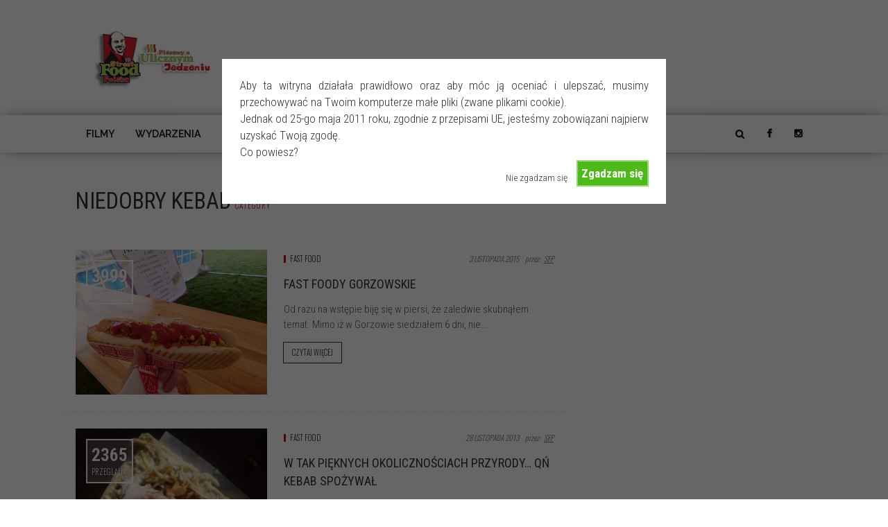

--- FILE ---
content_type: text/html; charset=UTF-8
request_url: https://streetfoodpolska.pl/category/niedobry-kebab/
body_size: 14974
content:
<!doctype html >
<!--[if lt IE 7]>
<html class="no-js ie6 oldie" lang="en"> <![endif]-->
<!--[if IE 7]>
<html class="no-js ie7 oldie" lang="en"> <![endif]-->
<!--[if IE 8]>
<html class="no-js ie8 oldie" lang="en"> <![endif]-->
<!--[if IE 9]>
<html class="no-js ie9 oldie" lang="en"> <![endif]-->
<!--[if gt IE 8]><!-->
<html dir="ltr" lang="pl-PL"> <!--<![endif]-->
<head>

    <meta charset="UTF-8"/>
    <meta http-equiv="Content-Type" content="text/html; charset=UTF-8">
    <meta name="viewport" content="width=device-width, initial-scale=1.0">
    <link rel="pingback" href="https://streetfoodpolska.pl/web/xmlrpc.php"/>
	<link rel="shortcut icon" href="https://streetfoodpolska.pl/web/wp-content/themes/fmagazine/favicon.ico" type="image/x-icon" />
	
<!-- 202403 - lightbulb.pl -->	
<!-- Meta Pixel Code -->
<script>
!function(f,b,e,v,n,t,s)
{if(f.fbq)return;n=f.fbq=function(){n.callMethod?
n.callMethod.apply(n,arguments):n.queue.push(arguments)};
if(!f._fbq)f._fbq=n;n.push=n;n.loaded=!0;n.version='2.0';
n.queue=[];t=b.createElement(e);t.async=!0;
t.src=v;s=b.getElementsByTagName(e)[0];
s.parentNode.insertBefore(t,s)}(window, document,'script',
'https://connect.facebook.net/en_US/fbevents.js');
fbq('init', '1135222370886626');
fbq('track', 'PageView');
</script>
<noscript><img height="1" width="1" style="display:none"
src="https://www.facebook.com/tr?id=1135222370886626&ev=PageView&noscript=1"
/></noscript>
<!-- End Meta Pixel Code -->
	
<!-- Google tag (gtag.js) --> <script async src="https://www.googletagmanager.com/gtag/js?id=G-2M4SY3W768"></script> <script> window.dataLayer = window.dataLayer || []; function gtag(){dataLayer.push(arguments);} gtag('js', new Date()); gtag('config', 'G-2M4SY3W768'); </script>
<!-- 202403 - lightbulb.pl -->	

    <title>niedobry kebab - Street Food Polska</title>
                        <script>
                            /* You can add more configuration options to webfontloader by previously defining the WebFontConfig with your options */
                            if ( typeof WebFontConfig === "undefined" ) {
                                WebFontConfig = new Object();
                            }
                            WebFontConfig['google'] = {families: ['Roboto+Condensed:300,400,700', 'Oswald:300', 'Raleway:600', 'Playfair+Display:700&amp;subset=latin']};

                            (function() {
                                var wf = document.createElement( 'script' );
                                wf.src = 'https://ajax.googleapis.com/ajax/libs/webfont/1.5.3/webfont.js';
                                wf.type = 'text/javascript';
                                wf.async = 'true';
                                var s = document.getElementsByTagName( 'script' )[0];
                                s.parentNode.insertBefore( wf, s );
                            })();
                        </script>
                        
		<!-- All in One SEO 4.9.0 - aioseo.com -->
	<meta name="robots" content="noindex, max-image-preview:large" />
	<link rel="canonical" href="https://streetfoodpolska.pl/category/niedobry-kebab/" />
	<meta name="generator" content="All in One SEO (AIOSEO) 4.9.0" />
		<script type="application/ld+json" class="aioseo-schema">
			{"@context":"https:\/\/schema.org","@graph":[{"@type":"BreadcrumbList","@id":"https:\/\/streetfoodpolska.pl\/category\/niedobry-kebab\/#breadcrumblist","itemListElement":[{"@type":"ListItem","@id":"https:\/\/streetfoodpolska.pl#listItem","position":1,"name":"Home","item":"https:\/\/streetfoodpolska.pl","nextItem":{"@type":"ListItem","@id":"https:\/\/streetfoodpolska.pl\/category\/niedobry-kebab\/#listItem","name":"niedobry kebab"}},{"@type":"ListItem","@id":"https:\/\/streetfoodpolska.pl\/category\/niedobry-kebab\/#listItem","position":2,"name":"niedobry kebab","previousItem":{"@type":"ListItem","@id":"https:\/\/streetfoodpolska.pl#listItem","name":"Home"}}]},{"@type":"CollectionPage","@id":"https:\/\/streetfoodpolska.pl\/category\/niedobry-kebab\/#collectionpage","url":"https:\/\/streetfoodpolska.pl\/category\/niedobry-kebab\/","name":"niedobry kebab - Street Food Polska","inLanguage":"pl-PL","isPartOf":{"@id":"https:\/\/streetfoodpolska.pl\/#website"},"breadcrumb":{"@id":"https:\/\/streetfoodpolska.pl\/category\/niedobry-kebab\/#breadcrumblist"}},{"@type":"Organization","@id":"https:\/\/streetfoodpolska.pl\/#organization","name":"Street Food Polska","description":"Piszemy o ulicznym jedzeniu i nie tylko","url":"https:\/\/streetfoodpolska.pl\/"},{"@type":"WebSite","@id":"https:\/\/streetfoodpolska.pl\/#website","url":"https:\/\/streetfoodpolska.pl\/","name":"Street Food Polska","description":"Piszemy o ulicznym jedzeniu i nie tylko","inLanguage":"pl-PL","publisher":{"@id":"https:\/\/streetfoodpolska.pl\/#organization"}}]}
		</script>
		<!-- All in One SEO -->

<link rel="alternate" type="application/rss+xml" title="Street Food Polska &raquo; Kanał z wpisami" href="https://streetfoodpolska.pl/feed/" />
<link rel="alternate" type="application/rss+xml" title="Street Food Polska &raquo; Kanał z komentarzami" href="https://streetfoodpolska.pl/comments/feed/" />
<link rel="alternate" type="application/rss+xml" title="Street Food Polska &raquo; Kanał z wpisami zaszufladkowanymi do kategorii niedobry kebab" href="https://streetfoodpolska.pl/category/niedobry-kebab/feed/" />
<script type="text/javascript">
/* <![CDATA[ */
window._wpemojiSettings = {"baseUrl":"https:\/\/s.w.org\/images\/core\/emoji\/15.0.3\/72x72\/","ext":".png","svgUrl":"https:\/\/s.w.org\/images\/core\/emoji\/15.0.3\/svg\/","svgExt":".svg","source":{"concatemoji":"https:\/\/streetfoodpolska.pl\/web\/wp-includes\/js\/wp-emoji-release.min.js?ver=6.5.7"}};
/*! This file is auto-generated */
!function(i,n){var o,s,e;function c(e){try{var t={supportTests:e,timestamp:(new Date).valueOf()};sessionStorage.setItem(o,JSON.stringify(t))}catch(e){}}function p(e,t,n){e.clearRect(0,0,e.canvas.width,e.canvas.height),e.fillText(t,0,0);var t=new Uint32Array(e.getImageData(0,0,e.canvas.width,e.canvas.height).data),r=(e.clearRect(0,0,e.canvas.width,e.canvas.height),e.fillText(n,0,0),new Uint32Array(e.getImageData(0,0,e.canvas.width,e.canvas.height).data));return t.every(function(e,t){return e===r[t]})}function u(e,t,n){switch(t){case"flag":return n(e,"\ud83c\udff3\ufe0f\u200d\u26a7\ufe0f","\ud83c\udff3\ufe0f\u200b\u26a7\ufe0f")?!1:!n(e,"\ud83c\uddfa\ud83c\uddf3","\ud83c\uddfa\u200b\ud83c\uddf3")&&!n(e,"\ud83c\udff4\udb40\udc67\udb40\udc62\udb40\udc65\udb40\udc6e\udb40\udc67\udb40\udc7f","\ud83c\udff4\u200b\udb40\udc67\u200b\udb40\udc62\u200b\udb40\udc65\u200b\udb40\udc6e\u200b\udb40\udc67\u200b\udb40\udc7f");case"emoji":return!n(e,"\ud83d\udc26\u200d\u2b1b","\ud83d\udc26\u200b\u2b1b")}return!1}function f(e,t,n){var r="undefined"!=typeof WorkerGlobalScope&&self instanceof WorkerGlobalScope?new OffscreenCanvas(300,150):i.createElement("canvas"),a=r.getContext("2d",{willReadFrequently:!0}),o=(a.textBaseline="top",a.font="600 32px Arial",{});return e.forEach(function(e){o[e]=t(a,e,n)}),o}function t(e){var t=i.createElement("script");t.src=e,t.defer=!0,i.head.appendChild(t)}"undefined"!=typeof Promise&&(o="wpEmojiSettingsSupports",s=["flag","emoji"],n.supports={everything:!0,everythingExceptFlag:!0},e=new Promise(function(e){i.addEventListener("DOMContentLoaded",e,{once:!0})}),new Promise(function(t){var n=function(){try{var e=JSON.parse(sessionStorage.getItem(o));if("object"==typeof e&&"number"==typeof e.timestamp&&(new Date).valueOf()<e.timestamp+604800&&"object"==typeof e.supportTests)return e.supportTests}catch(e){}return null}();if(!n){if("undefined"!=typeof Worker&&"undefined"!=typeof OffscreenCanvas&&"undefined"!=typeof URL&&URL.createObjectURL&&"undefined"!=typeof Blob)try{var e="postMessage("+f.toString()+"("+[JSON.stringify(s),u.toString(),p.toString()].join(",")+"));",r=new Blob([e],{type:"text/javascript"}),a=new Worker(URL.createObjectURL(r),{name:"wpTestEmojiSupports"});return void(a.onmessage=function(e){c(n=e.data),a.terminate(),t(n)})}catch(e){}c(n=f(s,u,p))}t(n)}).then(function(e){for(var t in e)n.supports[t]=e[t],n.supports.everything=n.supports.everything&&n.supports[t],"flag"!==t&&(n.supports.everythingExceptFlag=n.supports.everythingExceptFlag&&n.supports[t]);n.supports.everythingExceptFlag=n.supports.everythingExceptFlag&&!n.supports.flag,n.DOMReady=!1,n.readyCallback=function(){n.DOMReady=!0}}).then(function(){return e}).then(function(){var e;n.supports.everything||(n.readyCallback(),(e=n.source||{}).concatemoji?t(e.concatemoji):e.wpemoji&&e.twemoji&&(t(e.twemoji),t(e.wpemoji)))}))}((window,document),window._wpemojiSettings);
/* ]]> */
</script>
<style id='wp-emoji-styles-inline-css' type='text/css'>

	img.wp-smiley, img.emoji {
		display: inline !important;
		border: none !important;
		box-shadow: none !important;
		height: 1em !important;
		width: 1em !important;
		margin: 0 0.07em !important;
		vertical-align: -0.1em !important;
		background: none !important;
		padding: 0 !important;
	}
</style>
<link rel='stylesheet' id='wp-block-library-css' href='https://streetfoodpolska.pl/web/wp-includes/css/dist/block-library/style.min.css?ver=6.5.7' type='text/css' media='all' />
<link rel='stylesheet' id='aioseo/css/src/vue/standalone/blocks/table-of-contents/global.scss-css' href='https://streetfoodpolska.pl/web/wp-content/plugins/all-in-one-seo-pack/dist/Lite/assets/css/table-of-contents/global.e90f6d47.css?ver=4.9.0' type='text/css' media='all' />
<style id='classic-theme-styles-inline-css' type='text/css'>
/*! This file is auto-generated */
.wp-block-button__link{color:#fff;background-color:#32373c;border-radius:9999px;box-shadow:none;text-decoration:none;padding:calc(.667em + 2px) calc(1.333em + 2px);font-size:1.125em}.wp-block-file__button{background:#32373c;color:#fff;text-decoration:none}
</style>
<style id='global-styles-inline-css' type='text/css'>
body{--wp--preset--color--black: #000000;--wp--preset--color--cyan-bluish-gray: #abb8c3;--wp--preset--color--white: #ffffff;--wp--preset--color--pale-pink: #f78da7;--wp--preset--color--vivid-red: #cf2e2e;--wp--preset--color--luminous-vivid-orange: #ff6900;--wp--preset--color--luminous-vivid-amber: #fcb900;--wp--preset--color--light-green-cyan: #7bdcb5;--wp--preset--color--vivid-green-cyan: #00d084;--wp--preset--color--pale-cyan-blue: #8ed1fc;--wp--preset--color--vivid-cyan-blue: #0693e3;--wp--preset--color--vivid-purple: #9b51e0;--wp--preset--gradient--vivid-cyan-blue-to-vivid-purple: linear-gradient(135deg,rgba(6,147,227,1) 0%,rgb(155,81,224) 100%);--wp--preset--gradient--light-green-cyan-to-vivid-green-cyan: linear-gradient(135deg,rgb(122,220,180) 0%,rgb(0,208,130) 100%);--wp--preset--gradient--luminous-vivid-amber-to-luminous-vivid-orange: linear-gradient(135deg,rgba(252,185,0,1) 0%,rgba(255,105,0,1) 100%);--wp--preset--gradient--luminous-vivid-orange-to-vivid-red: linear-gradient(135deg,rgba(255,105,0,1) 0%,rgb(207,46,46) 100%);--wp--preset--gradient--very-light-gray-to-cyan-bluish-gray: linear-gradient(135deg,rgb(238,238,238) 0%,rgb(169,184,195) 100%);--wp--preset--gradient--cool-to-warm-spectrum: linear-gradient(135deg,rgb(74,234,220) 0%,rgb(151,120,209) 20%,rgb(207,42,186) 40%,rgb(238,44,130) 60%,rgb(251,105,98) 80%,rgb(254,248,76) 100%);--wp--preset--gradient--blush-light-purple: linear-gradient(135deg,rgb(255,206,236) 0%,rgb(152,150,240) 100%);--wp--preset--gradient--blush-bordeaux: linear-gradient(135deg,rgb(254,205,165) 0%,rgb(254,45,45) 50%,rgb(107,0,62) 100%);--wp--preset--gradient--luminous-dusk: linear-gradient(135deg,rgb(255,203,112) 0%,rgb(199,81,192) 50%,rgb(65,88,208) 100%);--wp--preset--gradient--pale-ocean: linear-gradient(135deg,rgb(255,245,203) 0%,rgb(182,227,212) 50%,rgb(51,167,181) 100%);--wp--preset--gradient--electric-grass: linear-gradient(135deg,rgb(202,248,128) 0%,rgb(113,206,126) 100%);--wp--preset--gradient--midnight: linear-gradient(135deg,rgb(2,3,129) 0%,rgb(40,116,252) 100%);--wp--preset--font-size--small: 13px;--wp--preset--font-size--medium: 20px;--wp--preset--font-size--large: 36px;--wp--preset--font-size--x-large: 42px;--wp--preset--spacing--20: 0.44rem;--wp--preset--spacing--30: 0.67rem;--wp--preset--spacing--40: 1rem;--wp--preset--spacing--50: 1.5rem;--wp--preset--spacing--60: 2.25rem;--wp--preset--spacing--70: 3.38rem;--wp--preset--spacing--80: 5.06rem;--wp--preset--shadow--natural: 6px 6px 9px rgba(0, 0, 0, 0.2);--wp--preset--shadow--deep: 12px 12px 50px rgba(0, 0, 0, 0.4);--wp--preset--shadow--sharp: 6px 6px 0px rgba(0, 0, 0, 0.2);--wp--preset--shadow--outlined: 6px 6px 0px -3px rgba(255, 255, 255, 1), 6px 6px rgba(0, 0, 0, 1);--wp--preset--shadow--crisp: 6px 6px 0px rgba(0, 0, 0, 1);}:where(.is-layout-flex){gap: 0.5em;}:where(.is-layout-grid){gap: 0.5em;}body .is-layout-flex{display: flex;}body .is-layout-flex{flex-wrap: wrap;align-items: center;}body .is-layout-flex > *{margin: 0;}body .is-layout-grid{display: grid;}body .is-layout-grid > *{margin: 0;}:where(.wp-block-columns.is-layout-flex){gap: 2em;}:where(.wp-block-columns.is-layout-grid){gap: 2em;}:where(.wp-block-post-template.is-layout-flex){gap: 1.25em;}:where(.wp-block-post-template.is-layout-grid){gap: 1.25em;}.has-black-color{color: var(--wp--preset--color--black) !important;}.has-cyan-bluish-gray-color{color: var(--wp--preset--color--cyan-bluish-gray) !important;}.has-white-color{color: var(--wp--preset--color--white) !important;}.has-pale-pink-color{color: var(--wp--preset--color--pale-pink) !important;}.has-vivid-red-color{color: var(--wp--preset--color--vivid-red) !important;}.has-luminous-vivid-orange-color{color: var(--wp--preset--color--luminous-vivid-orange) !important;}.has-luminous-vivid-amber-color{color: var(--wp--preset--color--luminous-vivid-amber) !important;}.has-light-green-cyan-color{color: var(--wp--preset--color--light-green-cyan) !important;}.has-vivid-green-cyan-color{color: var(--wp--preset--color--vivid-green-cyan) !important;}.has-pale-cyan-blue-color{color: var(--wp--preset--color--pale-cyan-blue) !important;}.has-vivid-cyan-blue-color{color: var(--wp--preset--color--vivid-cyan-blue) !important;}.has-vivid-purple-color{color: var(--wp--preset--color--vivid-purple) !important;}.has-black-background-color{background-color: var(--wp--preset--color--black) !important;}.has-cyan-bluish-gray-background-color{background-color: var(--wp--preset--color--cyan-bluish-gray) !important;}.has-white-background-color{background-color: var(--wp--preset--color--white) !important;}.has-pale-pink-background-color{background-color: var(--wp--preset--color--pale-pink) !important;}.has-vivid-red-background-color{background-color: var(--wp--preset--color--vivid-red) !important;}.has-luminous-vivid-orange-background-color{background-color: var(--wp--preset--color--luminous-vivid-orange) !important;}.has-luminous-vivid-amber-background-color{background-color: var(--wp--preset--color--luminous-vivid-amber) !important;}.has-light-green-cyan-background-color{background-color: var(--wp--preset--color--light-green-cyan) !important;}.has-vivid-green-cyan-background-color{background-color: var(--wp--preset--color--vivid-green-cyan) !important;}.has-pale-cyan-blue-background-color{background-color: var(--wp--preset--color--pale-cyan-blue) !important;}.has-vivid-cyan-blue-background-color{background-color: var(--wp--preset--color--vivid-cyan-blue) !important;}.has-vivid-purple-background-color{background-color: var(--wp--preset--color--vivid-purple) !important;}.has-black-border-color{border-color: var(--wp--preset--color--black) !important;}.has-cyan-bluish-gray-border-color{border-color: var(--wp--preset--color--cyan-bluish-gray) !important;}.has-white-border-color{border-color: var(--wp--preset--color--white) !important;}.has-pale-pink-border-color{border-color: var(--wp--preset--color--pale-pink) !important;}.has-vivid-red-border-color{border-color: var(--wp--preset--color--vivid-red) !important;}.has-luminous-vivid-orange-border-color{border-color: var(--wp--preset--color--luminous-vivid-orange) !important;}.has-luminous-vivid-amber-border-color{border-color: var(--wp--preset--color--luminous-vivid-amber) !important;}.has-light-green-cyan-border-color{border-color: var(--wp--preset--color--light-green-cyan) !important;}.has-vivid-green-cyan-border-color{border-color: var(--wp--preset--color--vivid-green-cyan) !important;}.has-pale-cyan-blue-border-color{border-color: var(--wp--preset--color--pale-cyan-blue) !important;}.has-vivid-cyan-blue-border-color{border-color: var(--wp--preset--color--vivid-cyan-blue) !important;}.has-vivid-purple-border-color{border-color: var(--wp--preset--color--vivid-purple) !important;}.has-vivid-cyan-blue-to-vivid-purple-gradient-background{background: var(--wp--preset--gradient--vivid-cyan-blue-to-vivid-purple) !important;}.has-light-green-cyan-to-vivid-green-cyan-gradient-background{background: var(--wp--preset--gradient--light-green-cyan-to-vivid-green-cyan) !important;}.has-luminous-vivid-amber-to-luminous-vivid-orange-gradient-background{background: var(--wp--preset--gradient--luminous-vivid-amber-to-luminous-vivid-orange) !important;}.has-luminous-vivid-orange-to-vivid-red-gradient-background{background: var(--wp--preset--gradient--luminous-vivid-orange-to-vivid-red) !important;}.has-very-light-gray-to-cyan-bluish-gray-gradient-background{background: var(--wp--preset--gradient--very-light-gray-to-cyan-bluish-gray) !important;}.has-cool-to-warm-spectrum-gradient-background{background: var(--wp--preset--gradient--cool-to-warm-spectrum) !important;}.has-blush-light-purple-gradient-background{background: var(--wp--preset--gradient--blush-light-purple) !important;}.has-blush-bordeaux-gradient-background{background: var(--wp--preset--gradient--blush-bordeaux) !important;}.has-luminous-dusk-gradient-background{background: var(--wp--preset--gradient--luminous-dusk) !important;}.has-pale-ocean-gradient-background{background: var(--wp--preset--gradient--pale-ocean) !important;}.has-electric-grass-gradient-background{background: var(--wp--preset--gradient--electric-grass) !important;}.has-midnight-gradient-background{background: var(--wp--preset--gradient--midnight) !important;}.has-small-font-size{font-size: var(--wp--preset--font-size--small) !important;}.has-medium-font-size{font-size: var(--wp--preset--font-size--medium) !important;}.has-large-font-size{font-size: var(--wp--preset--font-size--large) !important;}.has-x-large-font-size{font-size: var(--wp--preset--font-size--x-large) !important;}
.wp-block-navigation a:where(:not(.wp-element-button)){color: inherit;}
:where(.wp-block-post-template.is-layout-flex){gap: 1.25em;}:where(.wp-block-post-template.is-layout-grid){gap: 1.25em;}
:where(.wp-block-columns.is-layout-flex){gap: 2em;}:where(.wp-block-columns.is-layout-grid){gap: 2em;}
.wp-block-pullquote{font-size: 1.5em;line-height: 1.6;}
</style>
<link rel='stylesheet' id='cookie-style-css' href='https://streetfoodpolska.pl/web/wp-content/plugins/_cookie-warning/cookiewarning.css?ver=6.5.7' type='text/css' media='all' />
<link rel='stylesheet' id='tn-bootstrap-css' href='https://streetfoodpolska.pl/web/wp-content/themes/fmagazine/lib/bootstrap/css/bootstrap.min.css?ver=3.3.1' type='text/css' media='all' />
<link rel='stylesheet' id='awesome-css-css' href='https://streetfoodpolska.pl/web/wp-content/themes/fmagazine/lib/font_awesome/css/font-awesome.min.css?ver=4.4.0' type='text/css' media='all' />
<link rel='stylesheet' id='tn-slick-slider-css-css' href='https://streetfoodpolska.pl/web/wp-content/themes/fmagazine/lib/slick/slick.css?ver=1.3.15' type='text/css' media='all' />
<link rel='stylesheet' id='tn-style-css-css' href='https://streetfoodpolska.pl/web/wp-content/themes/fmagazine/assets/css/tn_style.min.css?ver=5.0' type='text/css' media='all' />
<link rel='stylesheet' id='tn-custom-css' href='https://streetfoodpolska.pl/web/wp-content/themes/fmagazine/custom/custom.css?ver=1' type='text/css' media='all' />
<link rel='stylesheet' id='tn-default-css' href='https://streetfoodpolska.pl/web/wp-content/themes/fmagazine/style.css?ver=5.0' type='text/css' media='all' />
<script type="text/javascript" src="https://streetfoodpolska.pl/web/wp-includes/js/jquery/jquery.min.js?ver=3.7.1" id="jquery-core-js"></script>
<script type="text/javascript" src="https://streetfoodpolska.pl/web/wp-includes/js/jquery/jquery-migrate.min.js?ver=3.4.1" id="jquery-migrate-js"></script>
<script type="text/javascript" id="cookie-warning-js-extra">
/* <![CDATA[ */
var user_options = {"messageContent":"Aby ta witryna dzia\u0142a\u0142a prawid\u0142owo oraz aby m\u00f3c j\u0105 ocenia\u0107 i ulepsza\u0107, musimy przechowywa\u0107 na Twoim komputerze ma\u0142e pliki (zwane plikami cookie).\r\nJednak od 25-go maja 2011 roku, zgodnie z przepisami UE, jeste\u015bmy zobowi\u0105zani najpierw uzyska\u0107 Twoj\u0105 zgod\u0119. \r\nCo powiesz?","redirectLink":"http:\/\/google.com","okText":"Zgadzam si\u0119","notOkText":"Nie zgadzam si\u0119","cookieName":"jsCookiewarning29Check","ajaxUrl":"https:\/\/streetfoodpolska.pl\/web\/wp-admin\/admin-ajax.php"};
/* ]]> */
</script>
<script type="text/javascript" src="https://streetfoodpolska.pl/web/wp-content/plugins/_cookie-warning/cookiewarning.js?ver=6.5.7" id="cookie-warning-js"></script>
<link rel="https://api.w.org/" href="https://streetfoodpolska.pl/wp-json/" /><link rel="alternate" type="application/json" href="https://streetfoodpolska.pl/wp-json/wp/v2/categories/212" /><link rel="EditURI" type="application/rsd+xml" title="RSD" href="https://streetfoodpolska.pl/web/xmlrpc.php?rsd" />
<meta name="generator" content="WordPress 6.5.7" />
		<script type="text/javascript">
			var tn_ajax_url = 'https://streetfoodpolska.pl/web/wp-admin/admin-ajax.php';
		</script>
	<!--[if lt IE 9]><script src="http://html5shim.googlecode.com/svn/trunk/html5.js"></script><![endif]--><meta name="generator" content="Elementor 3.29.0; features: e_font_icon_svg, additional_custom_breakpoints, e_local_google_fonts; settings: css_print_method-external, google_font-enabled, font_display-swap">
			<style>
				.e-con.e-parent:nth-of-type(n+4):not(.e-lazyloaded):not(.e-no-lazyload),
				.e-con.e-parent:nth-of-type(n+4):not(.e-lazyloaded):not(.e-no-lazyload) * {
					background-image: none !important;
				}
				@media screen and (max-height: 1024px) {
					.e-con.e-parent:nth-of-type(n+3):not(.e-lazyloaded):not(.e-no-lazyload),
					.e-con.e-parent:nth-of-type(n+3):not(.e-lazyloaded):not(.e-no-lazyload) * {
						background-image: none !important;
					}
				}
				@media screen and (max-height: 640px) {
					.e-con.e-parent:nth-of-type(n+2):not(.e-lazyloaded):not(.e-no-lazyload),
					.e-con.e-parent:nth-of-type(n+2):not(.e-lazyloaded):not(.e-no-lazyload) * {
						background-image: none !important;
					}
				}
			</style>
			
        <style type='text/css' media="all">
            /* custom top menu */
                            #tn-top-bar-wrap, .tn-top-menu-wrap .sub-menu  {
                    background: #e0e0e0;
                }
            
            
            /* custom header parallax */
            
            /* custom main menu */
            
            
            /* height of header parallax image */
            
            /* fix firefox line height render issue */
            
            /* post title color */
            
            /* meta color */
            

            /*black style background */
            
            /* custom color */
            
            /* text color */
            .tn-category-tags:hover, .meta-tags-author a:hover, .meta-tags-author a:focus , .main-menu-wrap li.current-menu-item > a,
            .tn-sub-menu li a:hover, #tn-button-mobile-menu-open:hover, #tn-button-mobile-menu-open:focus, .tn-text-site-title a:hover, #tn-main-mobile-menu #tn-close-mobile-menu:hover, #tn-main-mobile-menu #tn-close-mobile-menu:focus,
            .tn-mobile-menu a:hover, .tn-mobile-menu a:focus, .tn-main-mobile-menu-wrap .tn-mobile-menu > ul > li > a:hover, .tn-main-mobile-menu-wrap .tn-mobile-menu > ul > li > a:focus,
            .no-found-post,.tn-header-author-wrap .tn-author-page-title span, #cancel-comment-reply-link, #comment-submit:hover, .form-submit #submit:hover,
            .comment-form .logged-in-as a, .tn-single-content-wrap a:hover, .tn-single-content-wrap a:focus, blockquote::before, blockquote::after, .tn-header-category-wrap .tn-category-title span,
            .single-tags-month, .top-single-count-text, .tn-author-bar-full-box a:hover i, .tn-author-bar-full-box a:focus i, .tn-site-logo-wrap a:hover, .tn-site-logo-wrap a:focus,
            .icon-social:hover, .tn-load-more-inner a:hover, .tn-load-more-inner a:focus, .tn-sub-cate-element a:hover, .tn-sub-cate-element a:focus, .tn-breadcrumbs-inner a:hover,
            .tagcloud a:hover, #wp-calendar tbody td#today, .recentcomments a:hover, .recentcomments a:focus, .widget_recent_entries li a:hover, .widget_recent_entries li a:focus,
            .tn-login-element:hover a, .tn-module4-date-wrap .meta-tags-month, a.block-title:hover, .tn-module-title a:hover, .tn-module-title a:focus,
            .tn-twitter-content a:hover, .tn-twitter-content a:focus, #tn-footer .footer-menu-wrap li:hover a, .copyright a:hover, .copyright i, .copyright span,
            .tn-author-box-wrap .author-title a:hover, .tn-author-box-wrap .author-title a:focus, .tn-single-tag-box-wrap a:hover, .tn-single-source-box-wrap a:hover,
            .widget_nav_menu .menu-item a:hover, .widget_nav_menu .menu-item:focus, .cat-item a:hover, .cat-item a:focus, .widget_pages li a:hover, .widget_pages li a:focus, .widget_meta li a:hover ,.widget_meta li a:focus , .widget_archive li a:hover, .widget_archive li a:focus,
            .tn-single-content-wrap a, .tn-mobile-site-title:hover, .tn-mobile-site-title:focus {
                color: #c11313;
            }

            /* background */
            .tn-module2-wrap .tn-category-tags-wrap::after, .tn-slider-thumb-wrap a, .tn-thumb-wrap::before, .main-menu-wrap > ul > li:hover > a, .main-menu-wrap > ul > li:focus > a,
            .main-menu-wrap > ul > li.current-menu-item > a, .tn-single-content-wrap li::before, .drop-caps, .single-tags-author-name::after, .single-tags-share-icon, .more-social-share:hover,
            .tn-ajax-search-wrap:hover, .ajax-search-hover, .tn-flickr-img a::before, .tn-no-thumb-wrap {
                background: #c11313;
            }

            /* selector */
            ::selection {
                background: #c11313;
                color: #fff;
            }

            ::-moz-selection {
                background: #c11313;
                color: #fff;
            }

            /*border color */
            .tn-module1-wrap .tn-category-tags, .tn-module3-meta-tags .tn-category-tags-wrap, .tn-module-slider-content-wrap, .tn-module4-meta-tags .tn-category-tags-wrap,
            .tn-module5-meta-tags .tn-category-tags-wrap, .tn-dropdown-menu, .tn-mega-menu-wrap, pre, .tn-single-date-archive-inner, .single-tags-author-content-inner, .single-tags-share-content-inner,
            .single-tags-share, .tn-single-top-meta-wrap .tn-category-tags-wrap, .tn-author-box-wrap .author-title a, .tn-author-bar-full-box a:hover, .tn-author-bar-full-box a:focus,
            .more-social-share:hover, .tn-mega-menu-col, .tn-sub-menu > li > ul, .tn-search-form-wrap, .social-box-hidden-wrap {
                border-color: #c11313;
            }

            .single-tags-author-content-inner::before, .single-tags-share-content-inner::before, .tn-single-date-archive-inner::before {
                border-right-color: #c11313;
            }

            
            /* custom multi color */
            
            /* fix sub title font */
                        .tn-sub-cate-wrap {
                line-height: 18px !important;
            }
            
                        .tn-site-logo-wrap {
                float: left;
                display: block;
                text-align: left;
                width: 270px;
            }

            .tn-header-ads-wrap {
                float: right;
                margin-left: inherit;
                margin-right: inherit;
            }

            
            /* header area background */
            
            /* logo height*/
            
            /*custom css */
            
        </style><!--#tn custom css -->
    <style type="text/css" title="dynamic-css" class="options-output">body{font-family:"Roboto Condensed";line-height:24px;font-weight:300;font-style:normal;color:#333333;font-size:17px;opacity: 1;visibility: visible;-webkit-transition: opacity 0.24s ease-in-out;-moz-transition: opacity 0.24s ease-in-out;transition: opacity 0.24s ease-in-out;}.wf-loading body,{opacity: 0;}.ie.wf-loading body,{visibility: hidden;}.widget-title,.block-title-wrap,.tn-login-tab-element,.forgot-pass-text{font-family:"Roboto Condensed";text-transform:uppercase;font-weight:400;font-style:normal;color:#111111;font-size:18px;opacity: 1;visibility: visible;-webkit-transition: opacity 0.24s ease-in-out;-moz-transition: opacity 0.24s ease-in-out;transition: opacity 0.24s ease-in-out;}.wf-loading .widget-title,.wf-loading .block-title-wrap,.wf-loading .tn-login-tab-element,.wf-loading .forgot-pass-text,{opacity: 0;}.ie.wf-loading .widget-title,.ie.wf-loading .block-title-wrap,.ie.wf-loading .tn-login-tab-element,.ie.wf-loading .forgot-pass-text,{visibility: hidden;}.tn-module-title,.tn-single-title-wrap,.tn-single-title-style2-wrap,.tn-single-title-style3-wrap,.author-title,.tn-mega-menu-inner .tn-block-nav-big .tn-module-title,.tn-category-title,.tn-author-page-title,.tn-block-image-title,.tn-archive-page-title-wrap,.tn-search-page-title-wrap,.logo-404,.title-404,.counter-element,.tn-page-title,.page-title,.woocommerce ul.products li.product .price,.woocommerce ul.cart_list li span.quantity, .woocommerce ul.product_list_widget li span.quantity,.woocommerce ul.product_list_widget li span.amount,.woocommerce-tabs h2,.woocommerce div.product p.price,.woocommerce-billing-fields h3,#ship-to-different-address{font-family:"Roboto Condensed";text-transform:uppercase;line-height:26px;font-weight:normal;font-style:normal;color:#333333;font-size:18px;opacity: 1;visibility: visible;-webkit-transition: opacity 0.24s ease-in-out;-moz-transition: opacity 0.24s ease-in-out;transition: opacity 0.24s ease-in-out;}.wf-loading .tn-module-title,.wf-loading .tn-single-title-wrap,.wf-loading .tn-single-title-style2-wrap,.wf-loading .tn-single-title-style3-wrap,.wf-loading .author-title,.wf-loading .tn-mega-menu-inner .tn-block-nav-big .tn-module-title,.wf-loading .tn-category-title,.wf-loading .tn-author-page-title,.wf-loading .tn-block-image-title,.wf-loading .tn-archive-page-title-wrap,.wf-loading .tn-search-page-title-wrap,.wf-loading .logo-404,.wf-loading .title-404,.wf-loading .counter-element,.wf-loading .tn-page-title,.wf-loading .page-title,.wf-loading .woocommerce ul.products li.product .price,.wf-loading .woocommerce ul.cart_list li span.quantity, .woocommerce ul.product_list_widget li span.quantity,.wf-loading .woocommerce ul.product_list_widget li span.amount,.wf-loading .woocommerce-tabs h2,.wf-loading .woocommerce div.product p.price,.wf-loading .woocommerce-billing-fields h3,.wf-loading #ship-to-different-address,{opacity: 0;}.ie.wf-loading .tn-module-title,.ie.wf-loading .tn-single-title-wrap,.ie.wf-loading .tn-single-title-style2-wrap,.ie.wf-loading .tn-single-title-style3-wrap,.ie.wf-loading .author-title,.ie.wf-loading .tn-mega-menu-inner .tn-block-nav-big .tn-module-title,.ie.wf-loading .tn-category-title,.ie.wf-loading .tn-author-page-title,.ie.wf-loading .tn-block-image-title,.ie.wf-loading .tn-archive-page-title-wrap,.ie.wf-loading .tn-search-page-title-wrap,.ie.wf-loading .logo-404,.ie.wf-loading .title-404,.ie.wf-loading .counter-element,.ie.wf-loading .tn-page-title,.ie.wf-loading .page-title,.ie.wf-loading .woocommerce ul.products li.product .price,.ie.wf-loading .woocommerce ul.cart_list li span.quantity, .woocommerce ul.product_list_widget li span.quantity,.ie.wf-loading .woocommerce ul.product_list_widget li span.amount,.ie.wf-loading .woocommerce-tabs h2,.ie.wf-loading .woocommerce div.product p.price,.ie.wf-loading .woocommerce-billing-fields h3,.ie.wf-loading #ship-to-different-address,{visibility: hidden;}.tn-module-small-wrap .tn-module-title,.author-title,.tn-mega-menu-inner .tn-module-title,.tn-single-related-content .tn-module-title,.tn-block-image-content,#wp-calendar,.widget_recent_entries li,.widget_nav_menu ul,.widget_pages li,.tn-single-nav-title,.tn-single-nav-style2-title .tn-module-title,.tn-single-tags-source-wrap,#tn-close-mobile-menu,.cat-item,.product_meta,.single_variation span.price,.tn-form-popup-wrap input[type="button"]{font-family:"Roboto Condensed";text-transform:uppercase;line-height:20px;font-weight:700;font-style:normal;color:#333333;font-size:13px;opacity: 1;visibility: visible;-webkit-transition: opacity 0.24s ease-in-out;-moz-transition: opacity 0.24s ease-in-out;transition: opacity 0.24s ease-in-out;}.wf-loading .tn-module-small-wrap .tn-module-title,.wf-loading .author-title,.wf-loading .tn-mega-menu-inner .tn-module-title,.wf-loading .tn-single-related-content .tn-module-title,.wf-loading .tn-block-image-content,.wf-loading #wp-calendar,.wf-loading .widget_recent_entries li,.wf-loading .widget_nav_menu ul,.wf-loading .widget_pages li,.wf-loading .tn-single-nav-title,.wf-loading .tn-single-nav-style2-title .tn-module-title,.wf-loading .tn-single-tags-source-wrap,.wf-loading #tn-close-mobile-menu,.wf-loading .cat-item,.wf-loading .product_meta,.wf-loading .single_variation span.price,.wf-loading .tn-form-popup-wrap input[type="button"],{opacity: 0;}.ie.wf-loading .tn-module-small-wrap .tn-module-title,.ie.wf-loading .author-title,.ie.wf-loading .tn-mega-menu-inner .tn-module-title,.ie.wf-loading .tn-single-related-content .tn-module-title,.ie.wf-loading .tn-block-image-content,.ie.wf-loading #wp-calendar,.ie.wf-loading .widget_recent_entries li,.ie.wf-loading .widget_nav_menu ul,.ie.wf-loading .widget_pages li,.ie.wf-loading .tn-single-nav-title,.ie.wf-loading .tn-single-nav-style2-title .tn-module-title,.ie.wf-loading .tn-single-tags-source-wrap,.ie.wf-loading #tn-close-mobile-menu,.ie.wf-loading .cat-item,.ie.wf-loading .product_meta,.ie.wf-loading .single_variation span.price,.ie.wf-loading .tn-form-popup-wrap input[type="button"],{visibility: hidden;}.tn-read-more-wrap,.tn-category-tags-wrap,.meta-tags-date,.meta-tags-day,.meta-tags-month,.meta-tags-author,.tn-load-more-wrap,.tn-sub-cate-wrap,.tn-counter-content,.tn-breadcrumbs-wrap,.form-submit,.single-tags-author-more,.tn-module-small-slider-content-wrap .tn-meta-counter-wrap,.tn-single-top-meta-wrap,.tn-single-share-button,.tn-single-nav-style2-meta,.tn-single-date-wrap,.tn-category-title span,.tn-author-page-title span,.tn-more-result-wrap,.tn-module4-date-wrap,.top-social-count,.woocommerce ul.products li.product .button,.woocommerce-ordering{font-family:Oswald;text-transform:uppercase;font-style:normal;color:#333333;font-size:11px;opacity: 1;visibility: visible;-webkit-transition: opacity 0.24s ease-in-out;-moz-transition: opacity 0.24s ease-in-out;transition: opacity 0.24s ease-in-out;}.wf-loading .tn-read-more-wrap,.wf-loading .tn-category-tags-wrap,.wf-loading .meta-tags-date,.wf-loading .meta-tags-day,.wf-loading .meta-tags-month,.wf-loading .meta-tags-author,.wf-loading .tn-load-more-wrap,.wf-loading .tn-sub-cate-wrap,.wf-loading .tn-counter-content,.wf-loading .tn-breadcrumbs-wrap,.wf-loading .form-submit,.wf-loading .single-tags-author-more,.wf-loading .tn-module-small-slider-content-wrap .tn-meta-counter-wrap,.wf-loading .tn-single-top-meta-wrap,.wf-loading .tn-single-share-button,.wf-loading .tn-single-nav-style2-meta,.wf-loading .tn-single-date-wrap,.wf-loading .tn-category-title span,.wf-loading .tn-author-page-title span,.wf-loading .tn-more-result-wrap,.wf-loading .tn-module4-date-wrap,.wf-loading .top-social-count,.wf-loading .woocommerce ul.products li.product .button,.wf-loading .woocommerce-ordering,{opacity: 0;}.ie.wf-loading .tn-read-more-wrap,.ie.wf-loading .tn-category-tags-wrap,.ie.wf-loading .meta-tags-date,.ie.wf-loading .meta-tags-day,.ie.wf-loading .meta-tags-month,.ie.wf-loading .meta-tags-author,.ie.wf-loading .tn-load-more-wrap,.ie.wf-loading .tn-sub-cate-wrap,.ie.wf-loading .tn-counter-content,.ie.wf-loading .tn-breadcrumbs-wrap,.ie.wf-loading .form-submit,.ie.wf-loading .single-tags-author-more,.ie.wf-loading .tn-module-small-slider-content-wrap .tn-meta-counter-wrap,.ie.wf-loading .tn-single-top-meta-wrap,.ie.wf-loading .tn-single-share-button,.ie.wf-loading .tn-single-nav-style2-meta,.ie.wf-loading .tn-single-date-wrap,.ie.wf-loading .tn-category-title span,.ie.wf-loading .tn-author-page-title span,.ie.wf-loading .tn-more-result-wrap,.ie.wf-loading .tn-module4-date-wrap,.ie.wf-loading .top-social-count,.ie.wf-loading .woocommerce ul.products li.product .button,.ie.wf-loading .woocommerce-ordering,{visibility: hidden;}.tn-module-excerpt,.tn-search-form-wrap,.rssSummary,.textwidget,.about-widget-text,.tn-pagination-text,.tn-twitter-content-wrap{font-family:"Roboto Condensed";line-height:22px;font-weight:300;font-style:normal;color:#333333;font-size:15px;opacity: 1;visibility: visible;-webkit-transition: opacity 0.24s ease-in-out;-moz-transition: opacity 0.24s ease-in-out;transition: opacity 0.24s ease-in-out;}.wf-loading .tn-module-excerpt,.wf-loading .tn-search-form-wrap,.wf-loading .rssSummary,.wf-loading .textwidget,.wf-loading .about-widget-text,.wf-loading .tn-pagination-text,.wf-loading .tn-twitter-content-wrap,{opacity: 0;}.ie.wf-loading .tn-module-excerpt,.ie.wf-loading .tn-search-form-wrap,.ie.wf-loading .rssSummary,.ie.wf-loading .textwidget,.ie.wf-loading .about-widget-text,.ie.wf-loading .tn-pagination-text,.ie.wf-loading .tn-twitter-content-wrap,{visibility: hidden;}.tn-top-menu,.tn-logged-wrap{font-family:"Roboto Condensed";text-transform:uppercase;font-weight:700;font-style:normal;color:#777777;font-size:9px;opacity: 1;visibility: visible;-webkit-transition: opacity 0.24s ease-in-out;-moz-transition: opacity 0.24s ease-in-out;transition: opacity 0.24s ease-in-out;}.wf-loading .tn-top-menu,.wf-loading .tn-logged-wrap,{opacity: 0;}.ie.wf-loading .tn-top-menu,.ie.wf-loading .tn-logged-wrap,{visibility: hidden;}.main-menu-wrap > ul > li> a,.tn-social-bar-wrap, .tn-ajax-search-icon,.tn-mobile-menu>ul>li>a,.tn-mega-menu-col .tn-sub-menu-wrap>ul>li{font-family:Raleway;text-transform:uppercase;line-height:54px;font-weight:600;font-style:normal;color:#111111;font-size:14px;opacity: 1;visibility: visible;-webkit-transition: opacity 0.24s ease-in-out;-moz-transition: opacity 0.24s ease-in-out;transition: opacity 0.24s ease-in-out;}.wf-loading .main-menu-wrap > ul > li> a,.wf-loading .tn-social-bar-wrap, .tn-ajax-search-icon,.wf-loading .tn-mobile-menu>ul>li>a,.wf-loading .tn-mega-menu-col .tn-sub-menu-wrap>ul>li,{opacity: 0;}.ie.wf-loading .main-menu-wrap > ul > li> a,.ie.wf-loading .tn-social-bar-wrap, .tn-ajax-search-icon,.ie.wf-loading .tn-mobile-menu>ul>li>a,.ie.wf-loading .tn-mega-menu-col .tn-sub-menu-wrap>ul>li,{visibility: hidden;}.tn-dropdown-menu li,.tn-sub-menu-wrap li,.tn-mobile-menu .sub-menu li{font-family:"Roboto Condensed";text-transform:capitalize;line-height:36px;font-weight:300;font-style:normal;color:#111111;font-size:15px;opacity: 1;visibility: visible;-webkit-transition: opacity 0.24s ease-in-out;-moz-transition: opacity 0.24s ease-in-out;transition: opacity 0.24s ease-in-out;}.wf-loading .tn-dropdown-menu li,.wf-loading .tn-sub-menu-wrap li,.wf-loading .tn-mobile-menu .sub-menu li,{opacity: 0;}.ie.wf-loading .tn-dropdown-menu li,.ie.wf-loading .tn-sub-menu-wrap li,.ie.wf-loading .tn-mobile-menu .sub-menu li,{visibility: hidden;}.tn-copyright-inner{font-family:"Roboto Condensed";text-transform:capitalize;line-height:12px;font-weight:400;font-style:normal;font-size:12px;opacity: 1;visibility: visible;-webkit-transition: opacity 0.24s ease-in-out;-moz-transition: opacity 0.24s ease-in-out;transition: opacity 0.24s ease-in-out;}.wf-loading .tn-copyright-inner,{opacity: 0;}.ie.wf-loading .tn-copyright-inner,{visibility: hidden;}.title-logo,.tn-text-site-title,.about-widget-name{font-family:"Roboto Condensed";text-transform:uppercase;letter-spacing:1px;font-weight:700;font-style:normal;color:#333333;font-size:52px;opacity: 1;visibility: visible;-webkit-transition: opacity 0.24s ease-in-out;-moz-transition: opacity 0.24s ease-in-out;transition: opacity 0.24s ease-in-out;}.wf-loading .title-logo,.wf-loading .tn-text-site-title,.wf-loading .about-widget-name,{opacity: 0;}.ie.wf-loading .title-logo,.ie.wf-loading .tn-text-site-title,.ie.wf-loading .about-widget-name,{visibility: hidden;}.title-tagline{font-family:"Roboto Condensed";text-transform:capitalize;letter-spacing:2px;font-weight:400;font-style:normal;color:#333333;font-size:16px;opacity: 1;visibility: visible;-webkit-transition: opacity 0.24s ease-in-out;-moz-transition: opacity 0.24s ease-in-out;transition: opacity 0.24s ease-in-out;}.wf-loading .title-tagline,{opacity: 0;}.ie.wf-loading .title-tagline,{visibility: hidden;}.tn-mobile-site-title{font-family:"Playfair Display";text-transform:uppercase;letter-spacing:1px;font-weight:700;font-style:normal;color:#333333;font-size:22px;opacity: 1;visibility: visible;-webkit-transition: opacity 0.24s ease-in-out;-moz-transition: opacity 0.24s ease-in-out;transition: opacity 0.24s ease-in-out;}.wf-loading .tn-mobile-site-title,{opacity: 0;}.ie.wf-loading .tn-mobile-site-title,{visibility: hidden;}</style></head>
<!-- #head site-->
<body class="archive category category-niedobry-kebab category-212 eio-default elementor-default elementor-kit-40791" itemscope="itemscope" itemtype="http://schema.org/WebPage">

<div id="tn-main-site-wrap" class="clearfix"><!--start main site wrap -->

    <div id="tn-main-mobile-menu" class="tn-main-mobile-menu-wrap">
        <a href="#" id="tn-close-mobile-menu">close</a><!--#mobile close button -->
        <div class="tn-mobile-menu"><ul id="menu-nowe-menu-www-2014" class="tn-main-mobile-menu-inner"><li id="menu-item-7200" class="menu-item menu-item-type-post_type menu-item-object-page menu-item-7200"><a href="https://streetfoodpolska.pl/tv/">FILMY</a></li>
<li id="menu-item-40023" class="menu-item menu-item-type-custom menu-item-object-custom menu-item-home menu-item-has-children menu-item-40023"><a href="https://streetfoodpolska.pl/">Wydarzenia</a>
<ul class="sub-menu">
	<li id="menu-item-40024" class="menu-item menu-item-type-custom menu-item-object-custom menu-item-40024"><a title="_blank" href="https://www.facebook.com/StreetFoodPolska/events">Nadchodzące</a></li>
	<li id="menu-item-40025" class="menu-item menu-item-type-custom menu-item-object-custom menu-item-40025"><a title="_blank" href="https://www.facebook.com/StreetFoodPolska/past_hosted_events">Wydarzenia z przeszłości</a></li>
</ul>
</li>
<li id="menu-item-41190" class="menu-item menu-item-type-custom menu-item-object-custom menu-item-home menu-item-41190"><a href="https://streetfoodpolska.pl/#ksiazki">Książki</a></li>
<li id="menu-item-7183" class="menu-item menu-item-type-post_type menu-item-object-page menu-item-has-children menu-item-7183"><a href="https://streetfoodpolska.pl/wpisy/">BLOG</a>
<ul class="sub-menu">
	<li id="menu-item-41178" class="menu-item menu-item-type-taxonomy menu-item-object-category menu-item-41178 tn-menu-category-3"><a href="https://streetfoodpolska.pl/category/artykuly/">Artykuły</a></li>
	<li id="menu-item-41175" class="menu-item menu-item-type-taxonomy menu-item-object-category menu-item-has-children menu-item-41175 tn-menu-category-1"><a href="https://streetfoodpolska.pl/category/recenzje/">Recenzje</a>
	<ul class="sub-menu">
		<li id="menu-item-11855" class="menu-item menu-item-type-taxonomy menu-item-object-category menu-item-11855 tn-menu-category-2495"><a href="https://streetfoodpolska.pl/category/miejsca-na-melanz/">Miejsca na melanż</a></li>
		<li id="menu-item-11918" class="menu-item menu-item-type-taxonomy menu-item-object-category menu-item-11918 tn-menu-category-2516"><a href="https://streetfoodpolska.pl/category/tani-lunch/">Tani lunch</a></li>
		<li id="menu-item-7187" class="menu-item menu-item-type-taxonomy menu-item-object-category menu-item-7187 tn-menu-category-951"><a href="https://streetfoodpolska.pl/category/recenzje/sieciowki/">Sieci ogólnopolskie i stacje benzynowe</a></li>
		<li id="menu-item-7188" class="menu-item menu-item-type-taxonomy menu-item-object-category menu-item-7188 tn-menu-category-1343"><a href="https://streetfoodpolska.pl/category/recenzje/restauracje-jadlodajnie-bary/">Restauracje-jadłodajnie-bary</a></li>
		<li id="menu-item-7175" class="menu-item menu-item-type-taxonomy menu-item-object-category menu-item-7175 tn-menu-category-12"><a href="https://streetfoodpolska.pl/category/recenzje/dolnoslaskie/">dolnośląskie</a></li>
		<li id="menu-item-7178" class="menu-item menu-item-type-taxonomy menu-item-object-category menu-item-7178 tn-menu-category-13"><a href="https://streetfoodpolska.pl/category/recenzje/kujawsko-pomorskie/">kujawsko-pomorskie</a></li>
		<li id="menu-item-11868" class="menu-item menu-item-type-taxonomy menu-item-object-category menu-item-11868 tn-menu-category-2496"><a href="https://streetfoodpolska.pl/category/lubelskie/">lubelskie</a></li>
		<li id="menu-item-7181" class="menu-item menu-item-type-taxonomy menu-item-object-category menu-item-7181 tn-menu-category-15"><a href="https://streetfoodpolska.pl/category/recenzje/lodzkie/">łódzkie</a></li>
		<li id="menu-item-15887" class="menu-item menu-item-type-taxonomy menu-item-object-category menu-item-15887 tn-menu-category-2865"><a href="https://streetfoodpolska.pl/category/lubuskie/">lubuskie</a></li>
		<li id="menu-item-7173" class="menu-item menu-item-type-taxonomy menu-item-object-category menu-item-7173 tn-menu-category-16"><a href="https://streetfoodpolska.pl/category/recenzje/malopolskie/">małopolskie</a></li>
		<li id="menu-item-8233" class="menu-item menu-item-type-taxonomy menu-item-object-category menu-item-8233 tn-menu-category-6"><a href="https://streetfoodpolska.pl/category/recenzje/mazowieckie/">mazowieckie</a></li>
		<li id="menu-item-7172" class="menu-item menu-item-type-taxonomy menu-item-object-category menu-item-7172 tn-menu-category-1864"><a href="https://streetfoodpolska.pl/category/recenzje/podlaskie/">podlaskie</a></li>
		<li id="menu-item-7171" class="menu-item menu-item-type-taxonomy menu-item-object-category menu-item-7171 tn-menu-category-17"><a href="https://streetfoodpolska.pl/category/recenzje/podkarpackie/">podkarpackie</a></li>
		<li id="menu-item-7179" class="menu-item menu-item-type-taxonomy menu-item-object-category menu-item-7179 tn-menu-category-19"><a href="https://streetfoodpolska.pl/category/recenzje/pomorskie/">pomorskie</a></li>
		<li id="menu-item-7170" class="menu-item menu-item-type-taxonomy menu-item-object-category menu-item-7170 tn-menu-category-5"><a href="https://streetfoodpolska.pl/category/recenzje/swietokrzyskie/">świętokrzyskie</a></li>
		<li id="menu-item-7176" class="menu-item menu-item-type-taxonomy menu-item-object-category menu-item-7176 tn-menu-category-9"><a href="https://streetfoodpolska.pl/category/recenzje/slaskie/">śląskie</a></li>
		<li id="menu-item-7174" class="menu-item menu-item-type-taxonomy menu-item-object-category menu-item-7174 tn-menu-category-20"><a href="https://streetfoodpolska.pl/category/recenzje/wielkopolskie/">wielkopolskie</a></li>
		<li id="menu-item-7180" class="menu-item menu-item-type-taxonomy menu-item-object-category menu-item-7180 tn-menu-category-11"><a href="https://streetfoodpolska.pl/category/recenzje/zachodniopomorskie/">zachodniopomorskie</a></li>
		<li id="menu-item-7310" class="menu-item menu-item-type-custom menu-item-object-custom menu-item-7310"><a href="https://streetfoodpolska.pl/category/kebab-2/">KEBAB</a></li>
		<li id="menu-item-7311" class="menu-item menu-item-type-custom menu-item-object-custom menu-item-7311"><a href="https://streetfoodpolska.pl/category/hamburger/">BURGERY</a></li>
	</ul>
</li>
	<li id="menu-item-39691" class="menu-item menu-item-type-post_type menu-item-object-page menu-item-39691"><a href="https://streetfoodpolska.pl/prosta-kuchnia-wg-street-food-polska/">Prosta kuchnia wg SFP</a></li>
	<li id="menu-item-32059" class="menu-item menu-item-type-custom menu-item-object-custom menu-item-has-children menu-item-32059"><a href="#">Podróże</a>
	<ul class="sub-menu">
		<li id="menu-item-32168" class="menu-item menu-item-type-post_type menu-item-object-page menu-item-32168"><a href="https://streetfoodpolska.pl/inne-kraje/">Inne kraje</a></li>
		<li id="menu-item-9706" class="menu-item menu-item-type-post_type menu-item-object-page menu-item-9706"><a href="https://streetfoodpolska.pl/bloger-w-ojczyznie-fast-foodow/">Wyprawa do USA</a></li>
		<li id="menu-item-28805" class="menu-item menu-item-type-post_type menu-item-object-post menu-item-28805"><a href="https://streetfoodpolska.pl/bloger-na-dzikim-zachodzie-druga-wyprawa-do-usa/">Druga wyprawa do USA</a></li>
	</ul>
</li>
	<li id="menu-item-32268" class="menu-item menu-item-type-taxonomy menu-item-object-category menu-item-32268 tn-menu-category-4610"><a href="https://streetfoodpolska.pl/category/podcast/">PODCAST</a></li>
</ul>
</li>
<li id="menu-item-7194" class="menu-item menu-item-type-post_type menu-item-object-page menu-item-7194"><a href="https://streetfoodpolska.pl/o-nas/">O Nas</a></li>
<li id="menu-item-7197" class="menu-item menu-item-type-post_type menu-item-object-page menu-item-7197"><a href="https://streetfoodpolska.pl/kontakt/">Kontakt</a></li>
</ul></div>    </div><!--#mobile menu wrap-->

    <div id="tn-main-container" class="full-layout">
        <!-- Top Bar -->
        
        <div class="tn-banner-wrap banner-classic-style clearfix"><div class="tn-container logo-area-inner clearfix">            <div class="tn-site-logo-wrap" role="banner" itemscope="itemscope"
                 itemtype="http://schema.org/Organization">
                                                            <a itemprop="url" class="logo-image" href="https://streetfoodpolska.pl">
                            <img class="logo-image-data" data-at2x="https://streetfoodpolska.pl/web/wp-content/uploads/2013/03/LOGO1.png"
                                 itemprop="image" src="https://streetfoodpolska.pl/web/wp-content/uploads/2014/01/logo.png"
                                 alt="Street Food Polska">
                        </a>
                        <meta itemprop="name" content="Street Food Polska">
                                                </div><!-- #logo wrap -->
            </div><!--#logo area inner--></div><!--#banner wrap --> <!--#logo area -->

        <div id="tn-main-menu-sticky" class="clearfix">
            <div class="tn-main-menu-wrap">
                <div class="tn-container">
                    <div class="tn-main-menu-inner clearfix">
                        <div class="tn-mobile-main-menu-button">
                            <a href="#" id="tn-button-mobile-menu-open">
                                <span class="tn-mobile-menu-button"></span>
                            </a>
                        </div><!-- #mobile button -->

                                                <div class="tn-main-menu-responsive clearfix" role="navigation" itemscope="itemscope" itemtype="http://schema.org/SiteNavigationElement">
                                                        <div class="tn-mobile-site-title">
                                                                                                            <a href="https://streetfoodpolska.pl">
                                            <img  data-at2x="https://streetfoodpolska.pl/web/wp-content/uploads/2013/03/LOGO1.png" itemprop="image" src="https://streetfoodpolska.pl/web/wp-content/uploads/2013/03/LOGO1.png" alt="Street Food Polska">
                                        </a>
                                                                                                </div><!--#mobile site -->

                            <div class="main-menu-wrap"><ul id="menu-nowe-menu-www-2015" class="main-menu"><li class="menu-item menu-item-type-post_type menu-item-object-page menu-item-7200"><a href="https://streetfoodpolska.pl/tv/">FILMY</a></li>
<li class="menu-item menu-item-type-custom menu-item-object-custom menu-item-home menu-item-has-children menu-item-40023"><a href="https://streetfoodpolska.pl/">Wydarzenia</a><div class="tn-dropdown-menu"><div class="tn-sub-menu-wrap"><ul class="tn-sub-menu">	<li class="menu-item menu-item-type-custom menu-item-object-custom menu-item-40024"><a title="_blank" href="https://www.facebook.com/StreetFoodPolska/events">Nadchodzące</a></li>
	<li class="menu-item menu-item-type-custom menu-item-object-custom menu-item-40025"><a title="_blank" href="https://www.facebook.com/StreetFoodPolska/past_hosted_events">Wydarzenia z przeszłości</a></li>
</ul></div></div></li>
<li class="menu-item menu-item-type-custom menu-item-object-custom menu-item-home menu-item-41190"><a href="https://streetfoodpolska.pl/#ksiazki">Książki</a></li>
<li class="menu-item menu-item-type-post_type menu-item-object-page menu-item-has-children menu-item-7183"><a href="https://streetfoodpolska.pl/wpisy/">BLOG</a><div class="tn-dropdown-menu"><div class="tn-sub-menu-wrap"><ul class="tn-sub-menu">	<li class="menu-item menu-item-type-taxonomy menu-item-object-category menu-item-41178 tn-menu-category-3"><a href="https://streetfoodpolska.pl/category/artykuly/">Artykuły</a></li>
	<li class="menu-item menu-item-type-taxonomy menu-item-object-category menu-item-has-children menu-item-41175 tn-menu-category-1"><a href="https://streetfoodpolska.pl/category/recenzje/">Recenzje</a><ul class="tn-sub-menu">		<li class="menu-item menu-item-type-taxonomy menu-item-object-category menu-item-11855 tn-menu-category-2495"><a href="https://streetfoodpolska.pl/category/miejsca-na-melanz/">Miejsca na melanż</a></li>
		<li class="menu-item menu-item-type-taxonomy menu-item-object-category menu-item-11918 tn-menu-category-2516"><a href="https://streetfoodpolska.pl/category/tani-lunch/">Tani lunch</a></li>
		<li class="menu-item menu-item-type-taxonomy menu-item-object-category menu-item-7187 tn-menu-category-951"><a href="https://streetfoodpolska.pl/category/recenzje/sieciowki/">Sieci ogólnopolskie i stacje benzynowe</a></li>
		<li class="menu-item menu-item-type-taxonomy menu-item-object-category menu-item-7188 tn-menu-category-1343"><a href="https://streetfoodpolska.pl/category/recenzje/restauracje-jadlodajnie-bary/">Restauracje-jadłodajnie-bary</a></li>
		<li class="menu-item menu-item-type-taxonomy menu-item-object-category menu-item-7175 tn-menu-category-12"><a href="https://streetfoodpolska.pl/category/recenzje/dolnoslaskie/">dolnośląskie</a></li>
		<li class="menu-item menu-item-type-taxonomy menu-item-object-category menu-item-7178 tn-menu-category-13"><a href="https://streetfoodpolska.pl/category/recenzje/kujawsko-pomorskie/">kujawsko-pomorskie</a></li>
		<li class="menu-item menu-item-type-taxonomy menu-item-object-category menu-item-11868 tn-menu-category-2496"><a href="https://streetfoodpolska.pl/category/lubelskie/">lubelskie</a></li>
		<li class="menu-item menu-item-type-taxonomy menu-item-object-category menu-item-7181 tn-menu-category-15"><a href="https://streetfoodpolska.pl/category/recenzje/lodzkie/">łódzkie</a></li>
		<li class="menu-item menu-item-type-taxonomy menu-item-object-category menu-item-15887 tn-menu-category-2865"><a href="https://streetfoodpolska.pl/category/lubuskie/">lubuskie</a></li>
		<li class="menu-item menu-item-type-taxonomy menu-item-object-category menu-item-7173 tn-menu-category-16"><a href="https://streetfoodpolska.pl/category/recenzje/malopolskie/">małopolskie</a></li>
		<li class="menu-item menu-item-type-taxonomy menu-item-object-category menu-item-8233 tn-menu-category-6"><a href="https://streetfoodpolska.pl/category/recenzje/mazowieckie/">mazowieckie</a></li>
		<li class="menu-item menu-item-type-taxonomy menu-item-object-category menu-item-7172 tn-menu-category-1864"><a href="https://streetfoodpolska.pl/category/recenzje/podlaskie/">podlaskie</a></li>
		<li class="menu-item menu-item-type-taxonomy menu-item-object-category menu-item-7171 tn-menu-category-17"><a href="https://streetfoodpolska.pl/category/recenzje/podkarpackie/">podkarpackie</a></li>
		<li class="menu-item menu-item-type-taxonomy menu-item-object-category menu-item-7179 tn-menu-category-19"><a href="https://streetfoodpolska.pl/category/recenzje/pomorskie/">pomorskie</a></li>
		<li class="menu-item menu-item-type-taxonomy menu-item-object-category menu-item-7170 tn-menu-category-5"><a href="https://streetfoodpolska.pl/category/recenzje/swietokrzyskie/">świętokrzyskie</a></li>
		<li class="menu-item menu-item-type-taxonomy menu-item-object-category menu-item-7176 tn-menu-category-9"><a href="https://streetfoodpolska.pl/category/recenzje/slaskie/">śląskie</a></li>
		<li class="menu-item menu-item-type-taxonomy menu-item-object-category menu-item-7174 tn-menu-category-20"><a href="https://streetfoodpolska.pl/category/recenzje/wielkopolskie/">wielkopolskie</a></li>
		<li class="menu-item menu-item-type-taxonomy menu-item-object-category menu-item-7180 tn-menu-category-11"><a href="https://streetfoodpolska.pl/category/recenzje/zachodniopomorskie/">zachodniopomorskie</a></li>
		<li class="menu-item menu-item-type-custom menu-item-object-custom menu-item-7310"><a href="https://streetfoodpolska.pl/category/kebab-2/">KEBAB</a></li>
		<li class="menu-item menu-item-type-custom menu-item-object-custom menu-item-7311"><a href="https://streetfoodpolska.pl/category/hamburger/">BURGERY</a></li>
</ul></li>
	<li class="menu-item menu-item-type-post_type menu-item-object-page menu-item-39691"><a href="https://streetfoodpolska.pl/prosta-kuchnia-wg-street-food-polska/">Prosta kuchnia wg SFP</a></li>
	<li class="menu-item menu-item-type-custom menu-item-object-custom menu-item-has-children menu-item-32059"><a href="#">Podróże</a><ul class="tn-sub-menu">		<li class="menu-item menu-item-type-post_type menu-item-object-page menu-item-32168"><a href="https://streetfoodpolska.pl/inne-kraje/">Inne kraje</a></li>
		<li class="menu-item menu-item-type-post_type menu-item-object-page menu-item-9706"><a href="https://streetfoodpolska.pl/bloger-w-ojczyznie-fast-foodow/">Wyprawa do USA</a></li>
		<li class="menu-item menu-item-type-post_type menu-item-object-post menu-item-28805"><a href="https://streetfoodpolska.pl/bloger-na-dzikim-zachodzie-druga-wyprawa-do-usa/">Druga wyprawa do USA</a></li>
</ul></li>
	<li class="menu-item menu-item-type-taxonomy menu-item-object-category menu-item-32268 tn-menu-category-4610"><a href="https://streetfoodpolska.pl/category/podcast/">PODCAST</a></li>
</ul></div></div></li>
<li class="menu-item menu-item-type-post_type menu-item-object-page menu-item-7194"><a href="https://streetfoodpolska.pl/o-nas/">O Nas</a></li>
<li class="menu-item menu-item-type-post_type menu-item-object-page menu-item-7197"><a href="https://streetfoodpolska.pl/kontakt/">Kontakt</a></li>
</ul></div>
                            <div class="tn-main-menu-right-area">
                            <div class="tn-ajax-search-wrap"><a href="#" id="tn-ajax-form-search" class="tn-ajax-search-icon"><i class="fa fa-search"></i></a><form class="tn-search-form-wrap" method="get" action="https://streetfoodpolska.pl/"><fieldset><input id="tn-search-form-text" type="text" class="field" autocomplete="off" name="s" value="" placeholder="Szukaj w tej stronie.."></fieldset> <div id="tn-ajax-search-result"></div></form></div><!--#ajax search wrap --><div class="tn-social-bar-wrap"><a title="facebook" href="https://www.facebook.com/StreetFoodPolska/" target="_blank" class="icon-social icon-facebook"></a><a title="instagram" href="https://www.instagram.com/street_food_polska/?hl=pl" target="_blank" class="icon-social icon-instagram"></a></div><!--#social bar -->
                            </div><!--# main menu right area -->
                        </div><!--#menu responsive -->
                    </div><!--#menu inner -->
                </div><!--#tn container -->
            </div><!--#tn main-menu-->
        </div><!--#main menu sticky-->

        
        <div class="tn-breadcrumbs-wrap clearfix">
                    </div><!--#breadcrumbs wrap -->

        <!-- Start Page Template --><div class="tn-container tn-section-content-wrap row clearfix"><div style="float:left" class="tn-content-wrap col-sm-8 col-xs-12"><div class="tn-header-category-wrap"><div class="tn-category-title"><h1>niedobry kebab</h1><span class="tn-category-212">category</span></div></div><!--#header category --><div class="tn-category-wrap"><div class="tn-module5-wrap tn-module-wrap tn-category-37 clearfix"><div class="tn-module5-inner"><div class="tn-module-section col-sm-5 col-xs-3"><div class="tn-thumb-wrap"><img fetchpriority="high" width="370" height="278" src="https://streetfoodpolska.pl/web/wp-content/uploads/2015/11/DSCN0360.jpg" class="attachment-module1_thumb size-module1_thumb wp-post-image" alt="" decoding="async" srcset="https://streetfoodpolska.pl/web/wp-content/uploads/2015/11/DSCN0360.jpg 1600w, https://streetfoodpolska.pl/web/wp-content/uploads/2015/11/DSCN0360-300x225.jpg 300w, https://streetfoodpolska.pl/web/wp-content/uploads/2015/11/DSCN0360-1024x768.jpg 1024w, https://streetfoodpolska.pl/web/wp-content/uploads/2015/11/DSCN0360-72x54.jpg 72w, https://streetfoodpolska.pl/web/wp-content/uploads/2015/11/DSCN0360-335x251.jpg 335w, https://streetfoodpolska.pl/web/wp-content/uploads/2015/11/DSCN0360-1050x788.jpg 1050w" sizes="(max-width: 370px) 100vw, 370px" /><a href="https://streetfoodpolska.pl/fast-foody-gorzowskie/" title="Fast foody gorzowskie" rel="bookmark"></a><div class="tn-meta-thumb-views tn-meta-counter-wrap"><div class="tn-counter-num">3999</div><!--#counter number--><div class="tn-counter-content">Przeglądy</div></div><!--#counter wrap --></div><!--#thumb wrap --></div><!--#left section--><div class="tn-module-section col-sm-7 col-xs-9"><div class="tn-module5-meta-tags"><div class="tn-category-tags-wrap"><a class="tn-category-tags" href="https://streetfoodpolska.pl/category/fast-food/" title="fast food">fast food</a></div><!--category tags --><div class="tn-module5-meta-right tn-tags-date-author"><span  class="meta-tags-date"><time class="date update" datetime="2015-11-03T08:51:28+00:00" >3 listopada 2015</time></span><!--#meta date--><span class="meta-tags-author">przez: <a class="author vcard" href="https://streetfoodpolska.pl/author/sfp/">sfp</a></span><!--#meta author--></div><!--#right meta--></div><!--#module 5 meta--><h3 class="tn-module-title"><a href="https://streetfoodpolska.pl/fast-foody-gorzowskie/" rel="bookmark" title="Fast foody gorzowskie">Fast foody gorzowskie</a></h3><!--#module title --><div class="tn-module-excerpt">Od razu na wstępie biję się w piersi, że zaledwie skubnąłem temat. Mimo iż w Gorzowie siedziałem 6 dni, nie...</div><!--#module excerpt--><div class="tn-read-more-wrap"><a class="tn-read-more"  href="https://streetfoodpolska.pl/fast-foody-gorzowskie/" title="Fast foody gorzowskie" rel="bookmark">Czytaj więcej</a></div><!--#read more button --></div><!-- right section --></div><!--#module 5 inner --></div><!--#module 5 wrap --><div class="tn-module5-wrap tn-module-wrap tn-category-37 clearfix"><div class="tn-module5-inner"><div class="tn-module-section col-sm-5 col-xs-3"><div class="tn-thumb-wrap"><img width="280" height="280" src="https://streetfoodpolska.pl/web/wp-content/uploads/2013/11/menu-2.jpg" class="attachment-module1_thumb size-module1_thumb wp-post-image" alt="" decoding="async" srcset="https://streetfoodpolska.pl/web/wp-content/uploads/2013/11/menu-2.jpg 960w, https://streetfoodpolska.pl/web/wp-content/uploads/2013/11/menu-2-150x150.jpg 150w, https://streetfoodpolska.pl/web/wp-content/uploads/2013/11/menu-2-300x300.jpg 300w" sizes="(max-width: 280px) 100vw, 280px" /><a href="https://streetfoodpolska.pl/w-tak-pieknych-okolicznosciach-przyrody-qn-kebab-spozywal/" title="W tak pięknych okolicznościach przyrody&#8230; Qń kebab spożywał" rel="bookmark"></a><div class="tn-meta-thumb-views tn-meta-counter-wrap"><div class="tn-counter-num">2365</div><!--#counter number--><div class="tn-counter-content">Przeglądy</div></div><!--#counter wrap --></div><!--#thumb wrap --></div><!--#left section--><div class="tn-module-section col-sm-7 col-xs-9"><div class="tn-module5-meta-tags"><div class="tn-category-tags-wrap"><a class="tn-category-tags" href="https://streetfoodpolska.pl/category/fast-food/" title="fast food">fast food</a></div><!--category tags --><div class="tn-module5-meta-right tn-tags-date-author"><span  class="meta-tags-date"><time class="date update" datetime="2013-11-28T07:42:36+00:00" >28 listopada 2013</time></span><!--#meta date--><span class="meta-tags-author">przez: <a class="author vcard" href="https://streetfoodpolska.pl/author/sfp/">sfp</a></span><!--#meta author--></div><!--#right meta--></div><!--#module 5 meta--><h3 class="tn-module-title"><a href="https://streetfoodpolska.pl/w-tak-pieknych-okolicznosciach-przyrody-qn-kebab-spozywal/" rel="bookmark" title="W tak pięknych okolicznościach przyrody&#8230; Qń kebab spożywał">W tak pięknych okolicznościach przyrody&#8230; Qń kebab spożywał</a></h3><!--#module title --><div class="tn-module-excerpt">Przejeżdżając tamtędy samochodem trzeba szybko zamknąć okna. Już sam zapach szczypie w oczy i nie pozwala normalnie oddychać. &nbsp; Zadałem...</div><!--#module excerpt--><div class="tn-read-more-wrap"><a class="tn-read-more"  href="https://streetfoodpolska.pl/w-tak-pieknych-okolicznosciach-przyrody-qn-kebab-spozywal/" title="W tak pięknych okolicznościach przyrody&#8230; Qń kebab spożywał" rel="bookmark">Czytaj więcej</a></div><!--#read more button --></div><!-- right section --></div><!--#module 5 inner --></div><!--#module 5 wrap --><div class="tn-module5-wrap tn-module-wrap tn-category-130 clearfix"><div class="tn-module5-inner"><div class="tn-module-section col-sm-5 col-xs-3"><div class="tn-thumb-wrap"><img loading="lazy" width="370" height="278" src="https://streetfoodpolska.pl/web/wp-content/uploads/2013/08/P1010316.jpg" class="attachment-module1_thumb size-module1_thumb wp-post-image" alt="" decoding="async" srcset="https://streetfoodpolska.pl/web/wp-content/uploads/2013/08/P1010316.jpg 1024w, https://streetfoodpolska.pl/web/wp-content/uploads/2013/08/P1010316-300x225.jpg 300w" sizes="(max-width: 370px) 100vw, 370px" /><a href="https://streetfoodpolska.pl/warszawa-po-turecku-czyli-dobry-kebab-i-zly-kebab/" title="Warszawa po turecku, czyli dobry kebab i zły kebab" rel="bookmark"></a><div class="tn-meta-thumb-views tn-meta-counter-wrap"><div class="tn-counter-num">4942</div><!--#counter number--><div class="tn-counter-content">Przeglądy</div></div><!--#counter wrap --></div><!--#thumb wrap --></div><!--#left section--><div class="tn-module-section col-sm-7 col-xs-9"><div class="tn-module5-meta-tags"><div class="tn-category-tags-wrap"><a class="tn-category-tags" href="https://streetfoodpolska.pl/category/dobry-kebab/" title="dobry kebab">dobry kebab</a></div><!--category tags --><div class="tn-module5-meta-right tn-tags-date-author"><span  class="meta-tags-date"><time class="date update" datetime="2013-08-30T08:47:22+00:00" >30 sierpnia 2013</time></span><!--#meta date--><span class="meta-tags-author">przez: <a class="author vcard" href="https://streetfoodpolska.pl/author/sfp/">sfp</a></span><!--#meta author--></div><!--#right meta--></div><!--#module 5 meta--><h3 class="tn-module-title"><a href="https://streetfoodpolska.pl/warszawa-po-turecku-czyli-dobry-kebab-i-zly-kebab/" rel="bookmark" title="Warszawa po turecku, czyli dobry kebab i zły kebab">Warszawa po turecku, czyli dobry kebab i zły kebab</a></h3><!--#module title --><div class="tn-module-excerpt">Być w Warszawie i nie zjeść kebaba, to jak być w Ciechocinku i nie poderwać kogoś na promenadzie. Podczas tego...</div><!--#module excerpt--><div class="tn-read-more-wrap"><a class="tn-read-more"  href="https://streetfoodpolska.pl/warszawa-po-turecku-czyli-dobry-kebab-i-zly-kebab/" title="Warszawa po turecku, czyli dobry kebab i zły kebab" rel="bookmark">Czytaj więcej</a></div><!--#read more button --></div><!-- right section --></div><!--#module 5 inner --></div><!--#module 5 wrap --><div class="tn-module5-wrap tn-module-wrap tn-category-36 clearfix"><div class="tn-module5-inner"><div class="tn-module-section col-sm-5 col-xs-3"><div class="tn-no-thumb-wrap"><a href="https://streetfoodpolska.pl/gdzie-sie-podzialy-tamte-kebaby-niezapomniane-czyli-mon-w-yassinie/" title="Gdzie się podziały tamte kebaby niezapomniane, czyli Moń w Yassinie" rel="bookmark"></a><div class="tn-meta-thumb-views tn-meta-counter-wrap"><div class="tn-counter-num">1155</div><!--#counter number--><div class="tn-counter-content">Przeglądy</div></div><!--#counter wrap --></div><!--#no thumb wrap --></div><!--#left section--><div class="tn-module-section col-sm-7 col-xs-9"><div class="tn-module5-meta-tags"><div class="tn-category-tags-wrap"><a class="tn-category-tags" href="https://streetfoodpolska.pl/category/jedzenie-dla-studenta/" title="jedzenie dla studenta">jedzenie dla studenta</a></div><!--category tags --><div class="tn-module5-meta-right tn-tags-date-author"><span  class="meta-tags-date"><time class="date update" datetime="2013-02-02T09:44:00+00:00" >2 lutego 2013</time></span><!--#meta date--><span class="meta-tags-author">przez: <a class="author vcard" href="https://streetfoodpolska.pl/author/sfp/">sfp</a></span><!--#meta author--></div><!--#right meta--></div><!--#module 5 meta--><h3 class="tn-module-title"><a href="https://streetfoodpolska.pl/gdzie-sie-podzialy-tamte-kebaby-niezapomniane-czyli-mon-w-yassinie/" rel="bookmark" title="Gdzie się podziały tamte kebaby niezapomniane, czyli Moń w Yassinie">Gdzie się podziały tamte kebaby niezapomniane, czyli Moń w Yassinie</a></h3><!--#module title --><div class="tn-module-excerpt">Dzisiaj chyba ostatecznie zamkniemy temat kebabów w Yassinie. Zaczynali jak bogowie fast fooda, by skończyć... Zresztą, przeczytajcie sami. Niedziela (27.01) od...</div><!--#module excerpt--><div class="tn-read-more-wrap"><a class="tn-read-more"  href="https://streetfoodpolska.pl/gdzie-sie-podzialy-tamte-kebaby-niezapomniane-czyli-mon-w-yassinie/" title="Gdzie się podziały tamte kebaby niezapomniane, czyli Moń w Yassinie" rel="bookmark">Czytaj więcej</a></div><!--#read more button --></div><!-- right section --></div><!--#module 5 inner --></div><!--#module 5 wrap --></div><!--category wrap --></div><!--#content of section content--><div class="tn-sidebar-wrap col-sm-4 col-xs-12 clearfix" role="complementary" itemscope="itemscope" itemtype="http://schema.org/WPSideBar"><div class="tn-sidebar-sticky"><div class="tn-sticky-sidebar"><aside class="widget_text widget widget_custom_html"><div class="textwidget custom-html-widget"><iframe src="https://www.facebook.com/plugins/video.php?href=https://www.facebook.com/StreetFoodPolska/videos/313963034238721&show_text=0&width=310" width="310" height="175" style="border:none;overflow:hidden" scrolling="no" frameborder="0" allowtransparency="true" allowfullscreen="true"></iframe>
<br/><br/>
<iframe src="https://www.facebook.com/plugins/video.php?href=https://www.facebook.com/StreetFoodPolska/videos/816567346026165%2F&show_text=0&width=310" width="310" height="175" style="border:none;overflow:hidden" scrolling="no" frameborder="0" allowtransparency="true" allowfullscreen="true"></iframe>
<br/><br/>
<!--
<iframe src="https://www.facebook.com/plugins/video.php?href=https://www.facebook.com/StreetFoodPolska/videos/908267872694429&show_text=0&width=310" width="310" height="175" style="border:none;overflow:hidden" scrolling="no" frameborder="0" allowtransparency="true" allowfullscreen="true"></iframe>
<br/><br/>
<iframe src="https://www.facebook.com/plugins/video.php?href=https%3A%2F%2Fwww.facebook.com%2FStreetFoodPolska%2Fvideos%2F1650215334991028%2F&show_text=0&width=310" width="310" height="175" style="border:none;overflow:hidden" scrolling="no" frameborder="0" allowtransparency="true" allowfullscreen="true"></iframe>
<br/><br/>
--></div></aside><aside class="widget_text widget widget_custom_html"><div class="widget-title"><h3>Reklama</h3></div><div class="textwidget custom-html-widget"><a href="http://kieleckadrukarnia.pl/"><img src="https://streetfoodpolska.pl/web/wp-content/uploads/2017/03/SFP_rekalma_KDrukarnia.jpg" alt="Kielecka Drukarnia" /></a></div></aside><aside class="widget widget_text"><div class="widget-title"><h3>Pomagamy &#8211; 1%</h3></div>			<div class="textwidget"><a href="http://michal.roszkowski.info"><img src="https://streetfoodpolska.pl/web/wp-content/uploads/2020/02/Banner_www_SFP-m-roszkowski.jpg" alt="1% dla Michała Roszkowskiego" /></a>
</div>
		</aside><aside class="widget widget_archive"><div class="widget-title"><h3>Archiwa wpisów</h3></div>		<label class="screen-reader-text" for="archives-dropdown-2">Archiwa wpisów</label>
		<select id="archives-dropdown-2" name="archive-dropdown">
			
			<option value="">Wybierz miesiąc</option>
				<option value='https://streetfoodpolska.pl/2024/08/'> sierpień 2024 &nbsp;(1)</option>
	<option value='https://streetfoodpolska.pl/2024/07/'> lipiec 2024 &nbsp;(1)</option>
	<option value='https://streetfoodpolska.pl/2024/05/'> maj 2024 &nbsp;(1)</option>
	<option value='https://streetfoodpolska.pl/2024/04/'> kwiecień 2024 &nbsp;(4)</option>
	<option value='https://streetfoodpolska.pl/2023/08/'> sierpień 2023 &nbsp;(2)</option>
	<option value='https://streetfoodpolska.pl/2023/06/'> czerwiec 2023 &nbsp;(5)</option>
	<option value='https://streetfoodpolska.pl/2023/05/'> maj 2023 &nbsp;(3)</option>
	<option value='https://streetfoodpolska.pl/2023/03/'> marzec 2023 &nbsp;(5)</option>
	<option value='https://streetfoodpolska.pl/2023/02/'> luty 2023 &nbsp;(3)</option>
	<option value='https://streetfoodpolska.pl/2023/01/'> styczeń 2023 &nbsp;(1)</option>
	<option value='https://streetfoodpolska.pl/2022/11/'> listopad 2022 &nbsp;(5)</option>
	<option value='https://streetfoodpolska.pl/2022/10/'> październik 2022 &nbsp;(4)</option>
	<option value='https://streetfoodpolska.pl/2022/09/'> wrzesień 2022 &nbsp;(1)</option>
	<option value='https://streetfoodpolska.pl/2022/08/'> sierpień 2022 &nbsp;(1)</option>
	<option value='https://streetfoodpolska.pl/2022/07/'> lipiec 2022 &nbsp;(2)</option>
	<option value='https://streetfoodpolska.pl/2022/06/'> czerwiec 2022 &nbsp;(5)</option>
	<option value='https://streetfoodpolska.pl/2022/04/'> kwiecień 2022 &nbsp;(1)</option>
	<option value='https://streetfoodpolska.pl/2022/02/'> luty 2022 &nbsp;(7)</option>
	<option value='https://streetfoodpolska.pl/2022/01/'> styczeń 2022 &nbsp;(1)</option>
	<option value='https://streetfoodpolska.pl/2021/12/'> grudzień 2021 &nbsp;(8)</option>
	<option value='https://streetfoodpolska.pl/2021/11/'> listopad 2021 &nbsp;(7)</option>
	<option value='https://streetfoodpolska.pl/2021/10/'> październik 2021 &nbsp;(3)</option>
	<option value='https://streetfoodpolska.pl/2021/09/'> wrzesień 2021 &nbsp;(1)</option>
	<option value='https://streetfoodpolska.pl/2021/08/'> sierpień 2021 &nbsp;(6)</option>
	<option value='https://streetfoodpolska.pl/2021/07/'> lipiec 2021 &nbsp;(3)</option>
	<option value='https://streetfoodpolska.pl/2021/06/'> czerwiec 2021 &nbsp;(3)</option>
	<option value='https://streetfoodpolska.pl/2021/05/'> maj 2021 &nbsp;(1)</option>
	<option value='https://streetfoodpolska.pl/2021/04/'> kwiecień 2021 &nbsp;(3)</option>
	<option value='https://streetfoodpolska.pl/2021/03/'> marzec 2021 &nbsp;(8)</option>
	<option value='https://streetfoodpolska.pl/2021/02/'> luty 2021 &nbsp;(7)</option>
	<option value='https://streetfoodpolska.pl/2021/01/'> styczeń 2021 &nbsp;(3)</option>
	<option value='https://streetfoodpolska.pl/2020/12/'> grudzień 2020 &nbsp;(3)</option>
	<option value='https://streetfoodpolska.pl/2020/11/'> listopad 2020 &nbsp;(6)</option>
	<option value='https://streetfoodpolska.pl/2020/10/'> październik 2020 &nbsp;(8)</option>
	<option value='https://streetfoodpolska.pl/2020/09/'> wrzesień 2020 &nbsp;(11)</option>
	<option value='https://streetfoodpolska.pl/2020/08/'> sierpień 2020 &nbsp;(7)</option>
	<option value='https://streetfoodpolska.pl/2020/07/'> lipiec 2020 &nbsp;(11)</option>
	<option value='https://streetfoodpolska.pl/2020/06/'> czerwiec 2020 &nbsp;(7)</option>
	<option value='https://streetfoodpolska.pl/2020/05/'> maj 2020 &nbsp;(6)</option>
	<option value='https://streetfoodpolska.pl/2020/04/'> kwiecień 2020 &nbsp;(7)</option>
	<option value='https://streetfoodpolska.pl/2020/03/'> marzec 2020 &nbsp;(8)</option>
	<option value='https://streetfoodpolska.pl/2020/02/'> luty 2020 &nbsp;(8)</option>
	<option value='https://streetfoodpolska.pl/2020/01/'> styczeń 2020 &nbsp;(13)</option>
	<option value='https://streetfoodpolska.pl/2019/12/'> grudzień 2019 &nbsp;(9)</option>
	<option value='https://streetfoodpolska.pl/2019/11/'> listopad 2019 &nbsp;(9)</option>
	<option value='https://streetfoodpolska.pl/2019/10/'> październik 2019 &nbsp;(9)</option>
	<option value='https://streetfoodpolska.pl/2019/09/'> wrzesień 2019 &nbsp;(11)</option>
	<option value='https://streetfoodpolska.pl/2019/08/'> sierpień 2019 &nbsp;(10)</option>
	<option value='https://streetfoodpolska.pl/2019/07/'> lipiec 2019 &nbsp;(7)</option>
	<option value='https://streetfoodpolska.pl/2019/06/'> czerwiec 2019 &nbsp;(6)</option>
	<option value='https://streetfoodpolska.pl/2019/05/'> maj 2019 &nbsp;(10)</option>
	<option value='https://streetfoodpolska.pl/2019/04/'> kwiecień 2019 &nbsp;(16)</option>
	<option value='https://streetfoodpolska.pl/2019/03/'> marzec 2019 &nbsp;(20)</option>
	<option value='https://streetfoodpolska.pl/2019/02/'> luty 2019 &nbsp;(21)</option>
	<option value='https://streetfoodpolska.pl/2019/01/'> styczeń 2019 &nbsp;(17)</option>
	<option value='https://streetfoodpolska.pl/2018/12/'> grudzień 2018 &nbsp;(12)</option>
	<option value='https://streetfoodpolska.pl/2018/11/'> listopad 2018 &nbsp;(12)</option>
	<option value='https://streetfoodpolska.pl/2018/10/'> październik 2018 &nbsp;(16)</option>
	<option value='https://streetfoodpolska.pl/2018/09/'> wrzesień 2018 &nbsp;(8)</option>
	<option value='https://streetfoodpolska.pl/2018/08/'> sierpień 2018 &nbsp;(8)</option>
	<option value='https://streetfoodpolska.pl/2018/07/'> lipiec 2018 &nbsp;(8)</option>
	<option value='https://streetfoodpolska.pl/2018/06/'> czerwiec 2018 &nbsp;(8)</option>
	<option value='https://streetfoodpolska.pl/2018/05/'> maj 2018 &nbsp;(13)</option>
	<option value='https://streetfoodpolska.pl/2018/04/'> kwiecień 2018 &nbsp;(6)</option>
	<option value='https://streetfoodpolska.pl/2018/03/'> marzec 2018 &nbsp;(6)</option>
	<option value='https://streetfoodpolska.pl/2018/02/'> luty 2018 &nbsp;(7)</option>
	<option value='https://streetfoodpolska.pl/2018/01/'> styczeń 2018 &nbsp;(10)</option>
	<option value='https://streetfoodpolska.pl/2017/12/'> grudzień 2017 &nbsp;(7)</option>
	<option value='https://streetfoodpolska.pl/2017/11/'> listopad 2017 &nbsp;(10)</option>
	<option value='https://streetfoodpolska.pl/2017/10/'> październik 2017 &nbsp;(13)</option>
	<option value='https://streetfoodpolska.pl/2017/09/'> wrzesień 2017 &nbsp;(12)</option>
	<option value='https://streetfoodpolska.pl/2017/08/'> sierpień 2017 &nbsp;(10)</option>
	<option value='https://streetfoodpolska.pl/2017/07/'> lipiec 2017 &nbsp;(9)</option>
	<option value='https://streetfoodpolska.pl/2017/06/'> czerwiec 2017 &nbsp;(17)</option>
	<option value='https://streetfoodpolska.pl/2017/05/'> maj 2017 &nbsp;(10)</option>
	<option value='https://streetfoodpolska.pl/2017/04/'> kwiecień 2017 &nbsp;(9)</option>
	<option value='https://streetfoodpolska.pl/2017/03/'> marzec 2017 &nbsp;(14)</option>
	<option value='https://streetfoodpolska.pl/2017/02/'> luty 2017 &nbsp;(16)</option>
	<option value='https://streetfoodpolska.pl/2017/01/'> styczeń 2017 &nbsp;(14)</option>
	<option value='https://streetfoodpolska.pl/2016/12/'> grudzień 2016 &nbsp;(15)</option>
	<option value='https://streetfoodpolska.pl/2016/11/'> listopad 2016 &nbsp;(11)</option>
	<option value='https://streetfoodpolska.pl/2016/10/'> październik 2016 &nbsp;(14)</option>
	<option value='https://streetfoodpolska.pl/2016/09/'> wrzesień 2016 &nbsp;(17)</option>
	<option value='https://streetfoodpolska.pl/2016/08/'> sierpień 2016 &nbsp;(18)</option>
	<option value='https://streetfoodpolska.pl/2016/07/'> lipiec 2016 &nbsp;(18)</option>
	<option value='https://streetfoodpolska.pl/2016/06/'> czerwiec 2016 &nbsp;(19)</option>
	<option value='https://streetfoodpolska.pl/2016/05/'> maj 2016 &nbsp;(14)</option>
	<option value='https://streetfoodpolska.pl/2016/04/'> kwiecień 2016 &nbsp;(17)</option>
	<option value='https://streetfoodpolska.pl/2016/03/'> marzec 2016 &nbsp;(17)</option>
	<option value='https://streetfoodpolska.pl/2016/02/'> luty 2016 &nbsp;(14)</option>
	<option value='https://streetfoodpolska.pl/2016/01/'> styczeń 2016 &nbsp;(15)</option>
	<option value='https://streetfoodpolska.pl/2015/12/'> grudzień 2015 &nbsp;(17)</option>
	<option value='https://streetfoodpolska.pl/2015/11/'> listopad 2015 &nbsp;(20)</option>
	<option value='https://streetfoodpolska.pl/2015/10/'> październik 2015 &nbsp;(17)</option>
	<option value='https://streetfoodpolska.pl/2015/09/'> wrzesień 2015 &nbsp;(18)</option>
	<option value='https://streetfoodpolska.pl/2015/08/'> sierpień 2015 &nbsp;(18)</option>
	<option value='https://streetfoodpolska.pl/2015/07/'> lipiec 2015 &nbsp;(21)</option>
	<option value='https://streetfoodpolska.pl/2015/06/'> czerwiec 2015 &nbsp;(22)</option>
	<option value='https://streetfoodpolska.pl/2015/05/'> maj 2015 &nbsp;(22)</option>
	<option value='https://streetfoodpolska.pl/2015/04/'> kwiecień 2015 &nbsp;(24)</option>
	<option value='https://streetfoodpolska.pl/2015/03/'> marzec 2015 &nbsp;(23)</option>
	<option value='https://streetfoodpolska.pl/2015/02/'> luty 2015 &nbsp;(23)</option>
	<option value='https://streetfoodpolska.pl/2015/01/'> styczeń 2015 &nbsp;(25)</option>
	<option value='https://streetfoodpolska.pl/2014/12/'> grudzień 2014 &nbsp;(24)</option>
	<option value='https://streetfoodpolska.pl/2014/11/'> listopad 2014 &nbsp;(23)</option>
	<option value='https://streetfoodpolska.pl/2014/10/'> październik 2014 &nbsp;(25)</option>
	<option value='https://streetfoodpolska.pl/2014/09/'> wrzesień 2014 &nbsp;(22)</option>
	<option value='https://streetfoodpolska.pl/2014/08/'> sierpień 2014 &nbsp;(25)</option>
	<option value='https://streetfoodpolska.pl/2014/07/'> lipiec 2014 &nbsp;(29)</option>
	<option value='https://streetfoodpolska.pl/2014/06/'> czerwiec 2014 &nbsp;(35)</option>
	<option value='https://streetfoodpolska.pl/2014/05/'> maj 2014 &nbsp;(32)</option>
	<option value='https://streetfoodpolska.pl/2014/04/'> kwiecień 2014 &nbsp;(34)</option>
	<option value='https://streetfoodpolska.pl/2014/03/'> marzec 2014 &nbsp;(34)</option>
	<option value='https://streetfoodpolska.pl/2014/02/'> luty 2014 &nbsp;(26)</option>
	<option value='https://streetfoodpolska.pl/2014/01/'> styczeń 2014 &nbsp;(31)</option>
	<option value='https://streetfoodpolska.pl/2013/12/'> grudzień 2013 &nbsp;(26)</option>
	<option value='https://streetfoodpolska.pl/2013/11/'> listopad 2013 &nbsp;(23)</option>
	<option value='https://streetfoodpolska.pl/2013/10/'> październik 2013 &nbsp;(26)</option>
	<option value='https://streetfoodpolska.pl/2013/09/'> wrzesień 2013 &nbsp;(21)</option>
	<option value='https://streetfoodpolska.pl/2013/08/'> sierpień 2013 &nbsp;(31)</option>
	<option value='https://streetfoodpolska.pl/2013/07/'> lipiec 2013 &nbsp;(30)</option>
	<option value='https://streetfoodpolska.pl/2013/06/'> czerwiec 2013 &nbsp;(35)</option>
	<option value='https://streetfoodpolska.pl/2013/05/'> maj 2013 &nbsp;(36)</option>
	<option value='https://streetfoodpolska.pl/2013/04/'> kwiecień 2013 &nbsp;(39)</option>
	<option value='https://streetfoodpolska.pl/2013/03/'> marzec 2013 &nbsp;(34)</option>
	<option value='https://streetfoodpolska.pl/2013/02/'> luty 2013 &nbsp;(26)</option>
	<option value='https://streetfoodpolska.pl/2013/01/'> styczeń 2013 &nbsp;(28)</option>
	<option value='https://streetfoodpolska.pl/2012/12/'> grudzień 2012 &nbsp;(27)</option>
	<option value='https://streetfoodpolska.pl/2012/11/'> listopad 2012 &nbsp;(29)</option>
	<option value='https://streetfoodpolska.pl/2012/10/'> październik 2012 &nbsp;(32)</option>
	<option value='https://streetfoodpolska.pl/2012/09/'> wrzesień 2012 &nbsp;(29)</option>
	<option value='https://streetfoodpolska.pl/2012/08/'> sierpień 2012 &nbsp;(30)</option>
	<option value='https://streetfoodpolska.pl/2012/07/'> lipiec 2012 &nbsp;(27)</option>
	<option value='https://streetfoodpolska.pl/2012/06/'> czerwiec 2012 &nbsp;(21)</option>
	<option value='https://streetfoodpolska.pl/2012/05/'> maj 2012 &nbsp;(21)</option>
	<option value='https://streetfoodpolska.pl/2012/04/'> kwiecień 2012 &nbsp;(19)</option>
	<option value='https://streetfoodpolska.pl/2012/03/'> marzec 2012 &nbsp;(8)</option>
	<option value='https://streetfoodpolska.pl/2012/02/'> luty 2012 &nbsp;(13)</option>
	<option value='https://streetfoodpolska.pl/2012/01/'> styczeń 2012 &nbsp;(11)</option>
	<option value='https://streetfoodpolska.pl/2011/12/'> grudzień 2011 &nbsp;(15)</option>
	<option value='https://streetfoodpolska.pl/2011/11/'> listopad 2011 &nbsp;(5)</option>
	<option value='https://streetfoodpolska.pl/2011/10/'> październik 2011 &nbsp;(6)</option>
	<option value='https://streetfoodpolska.pl/2011/09/'> wrzesień 2011 &nbsp;(13)</option>
	<option value='https://streetfoodpolska.pl/2011/08/'> sierpień 2011 &nbsp;(15)</option>
	<option value='https://streetfoodpolska.pl/2011/07/'> lipiec 2011 &nbsp;(9)</option>
	<option value='https://streetfoodpolska.pl/2011/06/'> czerwiec 2011 &nbsp;(3)</option>
	<option value='https://streetfoodpolska.pl/2011/05/'> maj 2011 &nbsp;(3)</option>
	<option value='https://streetfoodpolska.pl/2011/04/'> kwiecień 2011 &nbsp;(5)</option>

		</select>

			<script type="text/javascript">
/* <![CDATA[ */

(function() {
	var dropdown = document.getElementById( "archives-dropdown-2" );
	function onSelectChange() {
		if ( dropdown.options[ dropdown.selectedIndex ].value !== '' ) {
			document.location.href = this.options[ this.selectedIndex ].value;
		}
	}
	dropdown.onchange = onSelectChange;
})();

/* ]]> */
</script>
</aside>
		<aside class="widget widget_recent_entries">
		<div class="widget-title"><h3>Ostatnie wpisy</h3></div>
		<ul>
											<li>
					<a href="https://streetfoodpolska.pl/mamy-to-oto-finalisci-esfa-2024-polska/">MAMY TO! OTO FINALIŚCI ESFA 2024 POLSKA!</a>
									</li>
											<li>
					<a href="https://streetfoodpolska.pl/european-street-food-awards-2024-poland-eliminacje-do-finalu/">EUROPEAN STREET FOOD AWARDS 2024 POLAND. ELIMINACJE DO FINAŁU.</a>
									</li>
											<li>
					<a href="https://streetfoodpolska.pl/sajgonka-w-zakopanem-dobry-pol-viet-spod-samiuskich-tater/">Sajgonka w Zakopanem. Dobry pol-viet spod samiuśkich Tater.</a>
									</li>
											<li>
					<a href="https://streetfoodpolska.pl/qchnia-rozbrat-bardzo-dobry-pol-viet-w-warszawie/">Qchnia Rozbrat &#8211; bardzo dobry pol-viet w Warszawie</a>
									</li>
											<li>
					<a href="https://streetfoodpolska.pl/wursty-i-kanapki-czyli-uliczne-jedzenie-w-saarbrucken/">Wursty i kanapki, czyli uliczne jedzenie w Saarbrucken</a>
									</li>
					</ul>

		</aside></div><!--#end sticky --></div></div><!--#close sidebar --></div><!--#end section -->
<footer id="tn-footer" class="clearfix">
	<!-- Footer Ads -->
	
	<!--Sidebar Footer-->
	            <div class="tn-container tn-sidebar-footer-wrap clearfix">
                
                
                            </div><!--#tn sidebar footer wrap-->
            
	<!-- Footer Copyright -->
	                <div class="tn-copyright-wrap tn-copyright-center">
                    <div class="tn-copyright-inner tn-container">
                        <!--copy right -->
                        
                        <!-- social icon -->
                                                    <div class="copyright-social-wrap">
                                <div class="tn-topbar-social-wrap"><a title="facebook" href="https://www.facebook.com/StreetFoodPolska/" target="_blank" class="icon-social icon-facebook"></a><a title="instagram" href="https://www.instagram.com/street_food_polska/?hl=pl" target="_blank" class="icon-social icon-instagram"></a></div><!--#social bar -->                            </div>
                        
                        <!-- copyright text -->
                                            </div>
                    <!--#tn copyright inner -->
                </div><!--#tn copyright wrap -->
                
</footer><!--#footer -->

</div><!--#tn-main-container -->
</div><!--#tn-main-site-wrap -->
			<script>
				const lazyloadRunObserver = () => {
					const lazyloadBackgrounds = document.querySelectorAll( `.e-con.e-parent:not(.e-lazyloaded)` );
					const lazyloadBackgroundObserver = new IntersectionObserver( ( entries ) => {
						entries.forEach( ( entry ) => {
							if ( entry.isIntersecting ) {
								let lazyloadBackground = entry.target;
								if( lazyloadBackground ) {
									lazyloadBackground.classList.add( 'e-lazyloaded' );
								}
								lazyloadBackgroundObserver.unobserve( entry.target );
							}
						});
					}, { rootMargin: '200px 0px 200px 0px' } );
					lazyloadBackgrounds.forEach( ( lazyloadBackground ) => {
						lazyloadBackgroundObserver.observe( lazyloadBackground );
					} );
				};
				const events = [
					'DOMContentLoaded',
					'elementor/lazyload/observe',
				];
				events.forEach( ( event ) => {
					document.addEventListener( event, lazyloadRunObserver );
				} );
			</script>
			<script type="module"  src="https://streetfoodpolska.pl/web/wp-content/plugins/all-in-one-seo-pack/dist/Lite/assets/table-of-contents.95d0dfce.js?ver=4.9.0" id="aioseo/js/src/vue/standalone/blocks/table-of-contents/frontend.js-js"></script>
<script type="text/javascript" src="https://streetfoodpolska.pl/web/wp-content/themes/fmagazine/lib/extends_script/extends_lib.js?ver=5.0" id="tn-extends-lib-js"></script>
<script type="text/javascript" id="tn-script-js-extra">
/* <![CDATA[ */
var tn_sticky_navigation = "1";
var tn_sidebar_sticky_enable = "1";
var tn_to_top = "1";
var tn_to_top_mobile = "1";
var tn_site_smooth_scroll = "1";
var tn_site_layout = "full-layout";
/* ]]> */
</script>
<script type="text/javascript" src="https://streetfoodpolska.pl/web/wp-content/themes/fmagazine/assets/js/tn_script.min.js?ver=5.0" id="tn-script-js"></script>
<script type="text/javascript" src="https://streetfoodpolska.pl/web/wp-content/themes/fmagazine/custom/custom.js?ver=1" id="tn-custom-js"></script>
<script type="text/javascript" id="tn-ajax-script-js-extra">
/* <![CDATA[ */
var tn_sub_cate_ajax = "1";
/* ]]> */
</script>
<script type="text/javascript" src="https://streetfoodpolska.pl/web/wp-content/themes/fmagazine/includes/tn_core/js/tn_ajax.js?ver=5.0" id="tn-ajax-script-js"></script>
</body>
</html>